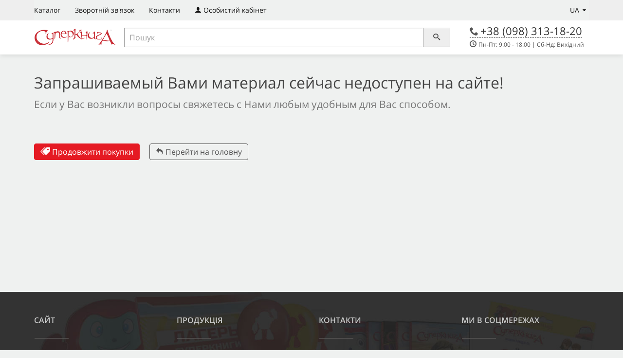

--- FILE ---
content_type: text/html; charset=UTF-8
request_url: https://resources.superkniga.tv/raskraska-dobryy-samaryanin-v-pdf-formate-teksty-na-ukrainskom-yazyke/p1209
body_size: 5372
content:
<!DOCTYPE html><html lang="ru"><head> <meta charset="utf-8"> <meta http-equiv="X-UA-Compatible" content="IE=edge"> <meta name="viewport" content="width=device-width, initial-scale=1, user-scalable=yes"> <title>Запрашиваемый Вами материал сейчас недоступен на сайте! <br> <small>Если у Вас возникли вопросы свяжетесь с Нами любым удобным для Вас способом.</small></title> <meta name="description" content='resources.superkniga.tv'> <meta name="keywords" content='resources.superkniga.tv'> <meta name="csrf-token" content='9c09d1c47327032ede523d8ac4a85a671a38894e700a88fd21aa6aea83fe7abd:1768768101'> <link type="image/png" rel="shortcut icon" href="/assets/app/img/favicon.ico"> <!-- <link href="https://fonts.googleapis.com/css?family=Open+Sans:300,400,600,700&amp;subset=cyrillic" rel="stylesheet"> --> <link type="text/css" rel="stylesheet" href="/assets/google/css/fonts.css"> <link type="text/css" rel="stylesheet" href="/assets/bootstrap/css/bootstrap.min.css"> <link type="text/css" rel="stylesheet" href="/assets/icomoon/css/icomoon.css"> <link type="text/css" rel="stylesheet" href="/assets/awesome/css/font-awesome.min.css"> <link type="text/css" rel="stylesheet" href="/assets/semantic/components/input.min.css"> <link type="text/css" rel="stylesheet" href="/assets/semantic/components/dropdown.min.css"> <link type="text/css" rel="stylesheet" href="/assets/semantic/components/transition.min.css"> <link type="text/css" rel="stylesheet" href="/assets/semantic/components/label.min.css"> <link type="text/css" rel="stylesheet" href="/assets/semantic/components/icon.min.css"> <link type="text/css" rel="stylesheet" href="/assets/slick/slick.css"/> <link type="text/css" rel="stylesheet" href="/assets/slick/slick-theme.css"/> <link type="text/css" rel="stylesheet" href="/assets/nivo/nivo-lightbox.min.css"> <link type="text/css" rel="stylesheet" href="/assets/nivo/themes/default.css"> <link type="text/css" rel="stylesheet" href="/assets/animate/animate.css"> <link type="text/css" rel="stylesheet" href="/assets/templates/shop/css/style.css"> <style> .mb5 {margin-bottom: 5px;}
 .mb10 {margin-bottom: 10px;}
 .mb15 {margin-bottom: 15px;}
 .mb20 {margin-bottom: 20px;}
 .mt5 {margin-top: 5px;}
 .mt10 {margin-top: 10px;}
 .mt15 {margin-top: 15px;}
 .mt20 {margin-top: 20px;}
 /*.btn {
 display: inline-block;
 padding: 5px 10px;
 margin: 10px 0;
 text-align: right;
 color: #fff;
 border: 1px solid #0066cc;
 border-radius: 3px;
 background: #0066cc;
 transition: .5s;
 }*/
 </style> <!-- <link type="text/css" rel="stylesheet" href="/assets/min/f=assets/google/css/fonts.css,assets/bootstrap/css/bootstrap.min.css,assets/icomoon/css/icomoon.css,assets/awesome/css/font-awesome.min.css,assets/semantic/components/input.min.css,assets/semantic/components/dropdown.min.css,assets/semantic/components/transition.min.css,assets/semantic/components/label.min.css,assets/semantic/components/icon.min.css,assets/slick/slick.css,assets/slick/slick-theme.css,assets/nivo/nivo-lightbox.min.css,assets/nivo/themes/default.css,assets/animate/animate.css,assets/templates/shop/css/style.css" /> --> <!-- Google tag (gtag.js) --><script async src="https://www.googletagmanager.com/gtag/js?id=G-8S93H7K3CX"></script><!-- ga --><script> window.dataLayer = window.dataLayer || [];
 function gtag(){dataLayer.push(arguments);}
 gtag('js', new Date());
 gtag('config', 'G-8S93H7K3CX');
</script><!-- /ga --> <!-- Facebook Pixel Code --><script>!function(f,b,e,v,n,t,s)
{if(f.fbq)return;n=f.fbq=function(){n.callMethod?
n.callMethod.apply(n,arguments):n.queue.push(arguments)};
if(!f._fbq)f._fbq=n;n.push=n;n.loaded=!0;n.version='2.0';
n.queue=[];t=b.createElement(e);t.async=!0;
t.src=v;s=b.getElementsByTagName(e)[0];
s.parentNode.insertBefore(t,s)}(window,document,'script',
'https://connect.facebook.net/en_US/fbevents.js');
 fbq('init', '3865517020180731');
fbq('track', 'PageView');
</script><noscript> <img height="1" width="1"
src="https://www.facebook.com/tr?id=3865517020180731&ev=PageView
&noscript=1"/></noscript><!-- End Facebook Pixel Code --></head><body> <div id="preloader"><div id="loader"><div class="spinner"></div>loading...</div></div> <div id="wrapper"> <div id="header"> <div class="header_top_wrapper"> <div class="container"> <div class="row"> <div class="header_top"> <div class="left_menu_wrapper"> <div id="menu_switcher" class="menu_switcher"> <a href="#"><span class="icon icon-menu"></span></a> </div> <ul id="header_top_menu" class="header_top_menu"> <li><a href="/catalog">Каталог</a></li> <!-- <li><a href="/delivery">Доставка та оплата</a></li> --> <li><a href="/feedback">Зворотній зв'язок</a></li> <li><a href="/contacts">Контакти</a></li> <li> <a class="account" href="/account"> <span class="icon icon-user"></span> <span class="account_text">Особистий кабінет</span> </a> </li> </ul> </div> <div class="contacts_wrapper_top"> <div class="contacts_top"> <span class="phone_wrapper"> <span class="icon icon-phone"></span> <span class="phone"> <a href="tel:+380983131820"> +38 (098) 313-18-20</a> </span> </span><br> <span class="time_wrapper"> <span class="icon icon-clock"></span> <span class="time">Пн-Пт: 9.00 - 18.00 | Сб-Нд: Вихідний</span> </span> </div> </div> <div class="right_menu_wrapper"> <div id="language_wrapper" class="language_wrapper ui inline dropdown"> <input class="language" type="hidden" name="language"> <div class="text">UA</div> <i class="dropdown icon"></i> <div class="menu"> <div class="item" data-value="ru"> RU</div> <div class="item" data-value="ua"> UA</div> </div> </div> </div> </div> </div> </div> </div> <div class="header_mid_wrapper"> <div class="container"> <div class="row"> <div class="header_mid"> <div id="logo"> <a href="/"></a> </div> <div id="search_wrapper"> <div class="input-group"> <input id="search" type="text" name="search" class="form-control" autocomplete="off"
 placeholder="Пошук"> <span id="search_icon" class="input-group-addon"><span class="icon icon-search"></span></span> <ul class="dropdown"></ul> </div> </div> <div class="contacts_wrapper_mid"> <div class="contacts"> <span class="phone_wrapper"> <span class="icon icon-phone"></span> <span class="phone"> <a href="tel:+380983131820"> +38 (098) 313-18-20</a> </span> </span><br> <span class="time_wrapper"> <span class="icon icon-clock"></span> <span class="time">Пн-Пт: 9.00 - 18.00 | Сб-Нд: Вихідний</span> </span> </div> </div> <!-- <div class="header_cart_wrapper"> <a href="/cart" title="Корзина"> <span class="cart"> <span class="icon icon-cart"></span> <span class="counter"> <span id="cart_badge" class="badge
 "> 0 </span> </span> </span> </a> </div> --> </div> </div> </div> </div></div> <!-- Modal MODAL_FAST_BUY --><div id="modal_fast_buy" class="modal fade" tabindex="-1" role="dialog" aria-labelledby="modal_label" aria-hidden="true"> <div class="modal-dialog modal-lg"> <div class="modal-content"> <div class="modal-header" style="border-bottom: none;"> <button type="button" class="close" data-dismiss="modal" aria-hidden="true">&times;</button> <h2 class="modal-title" id="modal_label">Швидка покупка</h2> </div> <div class="modal-body" style="margin-bottom: 10px;"> <div id="modal_fast_buy_wrapper"> <div class="modal_cart_table"> </div> <form id="modal_fast_buy_form" name="modal_fast_buy_form" method="post" action="/cart" target="_self"><input type="hidden" name="token" value="9c09d1c47327032ede523d8ac4a85a671a38894e700a88fd21aa6aea83fe7abd:1768768101" /> <div class="right" style="min-width: 260px;"> <div> <input id="modal_name" type="text" name="name" class="form-control"
 value=""
 placeholder="Ім'я *"
 style="margin-top: 10px;" autocomplete="off"> <span class='error'></span> </div> <div> <input id="modal_phone" type="text" name="phone" class="form-control phone"
 value=""
 placeholder="Номер телефону *"
 style="margin-top: 10px;" autocomplete="off"> <span class='error'></span> </div> <div style="margin: 10px 0 15px; min-width: 260px; height: 34px;"> <a id="doModalFastBuy" class="btn btn-green submit" style="min-width: 260px;"> <span class="icon icon-checkmark"></span> Підтвердити замовлення</a> <div id="loading_wrapper" style="padding-top: 6px;"> <div class="loading">Чекайте...</div> </div> </div> </div><div class="clearfix"></div> <div style="text-align: right; font-size: 14px; line-height: 18px; color: #777; margin: 0;"> Підтверджуючи замовлення, я приймаю <br> <a id="modal_agreement_open">умови угоди</a> </div><div class="clearfix"></div> </form> </div> <div id="modal_agreement" style="display: none; background: #f2f2f2; text-align: left; padding: 10px 30px 20px; margin-top: -10px;"> <h2>Умови угоди на обробку персональних даних.</h2> <div id="___agreement"> <p> Асоціація "Еммануїл" здійснює обробку персональних даних Користувача сайту "resources.superkniga.tv" виключно з метою здійснення можливості здійснення покупки товару в нашому нітернет-магазині. </p> <p> Перелік персональних даних, переданих Асоціації "Еммануїл" на обробку: </p> <ul> <li> - ім'я; </li> <li> - прізвище; </li> <li> - адреса електронної пошти; </li> <li> - номер мобільного телефону; </li> <li> - адреса доставки; </li> <li> - інші. </li> </ul> <p> Користувач дає згоду на обробку Асоціацією "Еммануїл" своїх персональних даних, тобто вчинення, в тому числі, наступних дій: обробку (включаючи збір, систематизацію, накопичення, зберігання, уточнення (оновлення, зміну), використання, знеособлення, блокування , знищення персональних даних), при цьому загальний опис вищевказаних способів обробки даних наведено в законі Російської Федерації від 27.07.2006 № 152-ФЗ і в законі України "Про захист персональних даних" від 01.06.2010 № 2297-VI, а також на передачу такої інформації третім особам, у випадках, встановлених нормативними документами органів управління освітою та законодавством. </p> <p> Справжнє згоду діє безстроково. </p> <p> Справжнє згоду може бути відкликано Користувачем в будь-який момент за згодою сторін. </p> <p> Користувач за письмовим запитом має право на отримання інформації, що стосується обробки його персональних даних. </p> </div> <div class="right"> <a id="modal_agreement_close" class="btn btn-light-gray"> <span class="icon icon-undo"></span> Закрити</a> </div><div class="clearfix"></div> </div> </div> </div> </div></div><!-- /Modal MODAL_FAST_BUY --><!-- Modal MODAL_CART --><div id="modal_cart" class="modal fade" tabindex="-1" role="dialog" aria-labelledby="modal_label" aria-hidden="true"> <div class="modal-dialog modal-lg"> <div class="modal-content"> <div class="modal-header" style="border-bottom: none;"> <button type="button" class="close" data-dismiss="modal" aria-hidden="true">&times;</button> <h2 class="modal-title" id="modal_label">Ви додали товар у кошик</h2> </div> <div class="modal-body"> <div class="modal_cart_table"> </div> </div> <div class="modal-footer" style="border-top: none;"> <div class="form-group left"> <button class="btn btn-light-gray submit" type="submit" data-dismiss="modal"> <span class="icon icon-price-tags"></span> Продовжити покупки</button> </div> <div class="form-group left_ right"> <a class="btn btn-red" href="/cart"> <span class="icon icon-cart"></span> Оформити замовлення</a> </div> </div> </div> </div></div><!-- /Modal MODAL_CART --><!-- modal_offer_wrapper --><div id="modal_offer_wrapper"> </div><!-- /modal_offer_wrapper --> <div id="content"> <div class="container"> <div class="row"> <div class="col-sm-12"> <h1>Запрашиваемый Вами материал сейчас недоступен на сайте! <br> <small>Если у Вас возникли вопросы свяжетесь с Нами любым удобным для Вас способом.</small></h1> </div> <div class="col-sm-12"> <div class="form-group" style="margin-top: 50px;"> <div class="form-group left" style="margin-right: 20px;"> <a class="btn btn-red" href="/catalog"> <span class="icon icon-price-tags"></span> Продовжити покупки</a> </div> <div class="form-group left"> <a class="btn btn-light-gray" href="/"> <span class="icon icon-undo2"></span> Перейти на головну</a> </div> </div> </div> </div><!--/row--> </div><!--/container--></div><!--/content--> <div id="footer"> <div id="footer_top"> <div class="container"> <div class="row"> <div class="col-md-3 col-sm-6"> <div class="footer_col"> <h3>Сайт</h3> <ul class="footer_list"> <li><a href="/catalog" target="_blank">Каталог</a></li> <!-- <li><a href="/delivery" target="_blank">Доставка та оплата</a></li> --> <li><a href="/feedback" target="_blank">Зворотній зв'язок</a></li> <li><a href="/contacts" target="_blank">Контакти</a></li> <li> <a class="account" href="/account"> <span class="icon icon-user"></span> <span class="account_text">Особистий кабінет</span> </a> </li> </ul> </div> </div> <div class="col-md-3 col-sm-6"> <div class="footer_col"> <h3>Продукція</h3> <ul class="footer_list"> <!-- <li><a href="/category/discs" target="_blank">Академія Суперкниги</a></li> --> <!-- <li><a href="/category/books" target="_blank">Методичні матеріали</a></li> --> <!-- <li><a href="/category/souvenirs" target="_blank">Сувеніри</a></li> --> <li><a href="/category/discs" target="_blank">Академія Суперкниги</a></li> <li><a href="/category/books" target="_blank">Різдвяні програми, ігри, сценарії</a></li> <li><a href="/category/souvenirs" target="_blank">Сувеніри</a></li> </ul> </div> </div> <div class="clearfix visible-sm"></div> <div class="col-md-3 col-sm-6"> <div class="footer_col footer_contacts"> <h3>Контакти </h3> <div class="contacts_text"> <div><span class="icon icon-location"></span> 04116 м.Київ, пров. Тбіліський, <br> <span style="padding-left: 25px;"> будинок 4/10, приміщення 506</span></div> <div><span class="icon icon-phone"></span> <a href="tel:+380983131820"> +38 (098) 313-18-20</a></div> <div><span class="icon icon-envelop"></span> <a href="mailto:support@superkniga.tv">support@superkniga.tv</a> </div> <div><span class="icon icon-clock"></span> Пн-Пт:
 9.00 - 18.00</div> <!-- <div style="margin-top: 20px;"> <a href="/offer"> Договір оферти</a> </div> --> </div> </div> </div> <div class="col-md-3 col-sm-6"> <div class="footer_col"> <h3>Ми в соцмережах</h3> <ul class="footer_socials"> <!-- <li><a href="http://vk.com/superkniga_group" target="_blank"> <i class="fa fa-vk"></i></a></li> --> <li><a href="https://www.facebook.com/superkniga.tv" target="_blank"> <i class="fa fa-facebook"></i></a></li> <!-- <li><a href="https://twitter.com/robik_super" target="_blank"> <i class="fa fa-twitter"></i></a></li> --> <!-- <li><a href="https://www.youtube.com/user/supersuperkniga" target="_blank"> <i class="fa fa-youtube-play"></i></a></li> --> <li><a href="https://www.youtube.com/channel/UCT0BXD-ZBQbVfo0Sqb2VHTA" target="_blank"> <i class="fa fa-youtube-play"></i></a></li> <!-- <li><a href="https://www.instagram.com/super.robik" target="_blank"> <i class="fa fa-instagram"></i></a></li> --> <li><a href="https://www.instagram.com/superbookukraine" target="_blank"> <i class="fa fa-instagram"></i></a></li> <li><a href="https://t.me/SuperbookUA" target="_blank"> <span class="fa icon icon-telegram"></span></a></li> </ul> <div style="padding-top: 20px;"> <!-- <div>Ми приймаємо до оплати карти:</div> <div style="padding-top: 10px;"> <img style="background: #ccc;" src="/files/img/payments/mastercard.png" alt="" width="60"> <img style="background: #ccc;" src="/files/img/payments/visa.png" alt="" width="60"> </div> --> 
 </div> </div> </div> </div> </div> </div> <div id="footer_bottom"> <div class="container"> <div class="row"> <div class="col-sm-12"> <div class="copyright"> &copy; 2026 <a href="https://emmanuil.cbn.org" target="_blank">CBN Emmanuil</a> </div> </div> </div> </div> </div></div><!--/footer--> <!--Start of Tawk.to Script--><script type="text/javascript">var Tawk_API=Tawk_API||{}, Tawk_LoadStart=new Date();
(function(){
var s1=document.createElement("script"),s0=document.getElementsByTagName("script")[0];
s1.async=true;
s1.src='https://embed.tawk.to/63a6c90ec2f1ac1e2029ed42/1gl1o2okf';
s1.charset='UTF-8';
s1.setAttribute('crossorigin','*');
s0.parentNode.insertBefore(s1,s0);
})();
</script><!--End of Tawk.to Script--> </div><!-- /wrapper --> 
<!-- scripts --><!--[if lt IE 9]><script src="https://oss.maxcdn.com/html5shiv/3.7.3/html5shiv.min.js"></script><script src="https://oss.maxcdn.com/respond/1.4.2/respond.min.js"></script><![endif]--><script src="https://ajax.googleapis.com/ajax/libs/jquery/1.12.4/jquery.min.js"></script><script src="/assets/bootstrap/js/bootstrap.min.js"></script><script src="/assets/semantic/components/dropdown.min.js"></script><script src="/assets/semantic/components/transition.min.js"></script><script src="/assets/slick/slick.min.js"></script><script src="/assets/nivo/nivo-lightbox.min.js"></script><script src="/assets/maskedinput/jquery.maskedinput.min.js"></script><script src="/assets/zoom/jquery.zoom.min.js"></script><script src="/assets/app/js/functions.js"></script><script src="/assets/app/js/script.js"></script><script src="/assets/templates/shop/js/script.js"></script><!-- <script type="text/javascript" src="/assets/min/f=assets/bootstrap/js/bootstrap.min.js,assets/semantic/components/dropdown.min.js,assets/semantic/components/transition.min.js,assets/slick/slick.min.js,assets/nivo/nivo-lightbox.min.js,assets/maskedinput/jquery.maskedinput.min.js,assets/zoom/jquery.zoom.min.js,assets/app/js/functions.js,assets/app/js/script.js,assets/templates/shop/js/script.js"></script> --></body></html>

--- FILE ---
content_type: text/css
request_url: https://resources.superkniga.tv/assets/slick/slick-theme.css
body_size: 877
content:
@charset "UTF-8";

/* Slider */
.slick-slider {
  position: relative;
}

.slick-loading .slick-list {
  background: #fff center center no-repeat;
}

/* Icons */
@font-face {
  font-family: 'slick';
  font-weight: normal;
  font-style: normal;
  src: url("fonts/slick.eot");
  src: url("fonts/slick.eot?#iefix") format("embedded-opentype"), url("fonts/slick.woff") format("woff"), url("fonts/slick.ttf") format("truetype"), url("fonts/slick.svg#slick") format("svg");
}

/* Arrows */
.slick-prev,
.slick-next {
  font-size: 0;
  line-height: 0;
  position: absolute;
  top: 50%;
  display: block;
  width: 30px;
  height: 30px;
  padding: 0;
  transform: translate(0, -50%);
  cursor: pointer;
  color: transparent;
  border: none;
  outline: none;
  background: transparent;
}

.slick-prev:hover,
.slick-prev:focus,
.slick-next:hover,
.slick-next:focus {
  color: transparent;
  outline: none;
  background: transparent;
}

.slick-prev:hover:before,
.slick-prev:focus:before,
.slick-next:hover:before,
.slick-next:focus:before {
  opacity: 1;
}

.slick-prev.slick-disabled:before,
.slick-next.slick-disabled:before {
  opacity: .25;
}

.slick-prev:before,
.slick-next:before {
  font-family: 'slick';
  font-size: 30px;
  line-height: 30px;
  opacity: .75;
  color: white;
  color: #777;
    /*background: #ff0000;*/
  -webkit-font-smoothing: antialiased;
  -moz-osx-font-smoothing: grayscale;
}

.slick-prev {
  /*left: -25px;*/
  left: 15px;
  z-index: 10;
}

[dir='rtl'] .slick-prev {
  left: auto;
  /*right: -25px;*/
  right: 25px;
}

.slick-prev:before {
  content: '←';
}

[dir='rtl'] .slick-prev:before {
  content: '→';
}

.slick-next {
  /*right: -25px;*/
  right: 15px;
}

[dir='rtl'] .slick-next {
  right: auto;
  /*left: -25px;*/
  left: 25px;
}

.slick-next:before {
  content: '→';
}

[dir='rtl'] .slick-next:before {
  content: '←';
}

/* Dots */
.slick-dots {
  position: absolute;
  /*bottom: -25px;*/
  /*bottom: -15px;*/
  bottom: 15px;
  z-index: 10;
  /*display: block;*/
  /*display: none !important;*/
  width: 100%;
  padding: 0;
  margin: 0;
  list-style: none;
  text-align: center;
  /*text-align: right;*/
  /*padding-right: 50px;*/
}

.slick-dots li {
  position: relative;
  display: inline-block;
  width: 30px;
  height: 5px;
  margin: 0 5px;
  padding: 0;
  /*width: 12px;*/
  /*height: 12px;*/
  padding: 0;
  cursor: pointer;
}

.slick-dots li button {
  font-size: 0;
  line-height: 0;
  display: block;
  /*width: 20px;
    height: 20px;
    padding: 5px;*/
  cursor: pointer;
  color: transparent;
  border: 0;
  outline: none;
  background: transparent;
}

.slick-dots li button:hover,
.slick-dots li button:focus {
  outline: none;
}

.slick-dots li button:hover:before,
.slick-dots li button:focus:before {
  opacity: 1;
}

.slick-dots li button:before {
  font-family: 'slick';
  font-size: 20px;
  line-height: 20px;
  position: absolute;
  top: 0;
  left: 0;
  width: 100%;
  height: 100%;
  /*border: 1px solid #777;*/
  /*border-radius: 50%;*/
  background: #777;
  transition: 0.3s;
  /*content: '•';*/
  content: '';
  text-align: center;
  opacity: .25;
  color: black;
  -webkit-font-smoothing: antialiased;
  -moz-osx-font-smoothing: grayscale;
}

.slick-dots li.slick-active button:before {
  opacity: .75;
  /*opacity: 1;*/
  color: black;
  background: #777;
  /*background: #555;*/
}

--- FILE ---
content_type: text/css
request_url: https://resources.superkniga.tv/assets/templates/shop/css/style.css
body_size: 12329
content:
/* === RESET === */
html, body, div, span, applet, object, iframe, h1, h2, h3, h4, h5, h6, p, blockquote, pre, a, abbr, acronym, address, big, cite, code, del, dfn, em, img, ins, kbd, q, s, samp, small, strike, strong, sub, sup, tt, var, b, u, i, center, dl, dt, dd, ol, ul, li, fieldset, form, label, legend, table, caption, tbody, tfoot, thead, tr, th, td, article, aside, canvas, details, embed,  figure, figcaption, footer, header, hgroup, menu, nav, output, ruby, section, summary, time, mark, audio, video {
    margin: 0;
    padding: 0;
    border: 0;
    /*font-size: 100%;*/
    /*font: inherit;*/
    vertical-align: baseline;
}
html {
    height: 100%;
}
* {
    margin: 0;
    padding: 0;
    outline: none;
    -webkit-box-sizing: border-box;
    -moz-box-sizing: border-box;
    box-sizing: border-box;
}
select {
    display: none;
}


/* === BASIC STYLES === */
body {
    height: 100%;
    font: 16px/24px 'Open Sans', Helvetica, sans-serif;
    font-weight: 400;
    background: #eff1f0;
}
h1 {
    color: #444;
    font-weight: 400;
    font-size: 32px;
    line-height: 40px;
    margin: 20px 0 15px;
    text-align: left;
    /*text-transform: uppercase;*/
}
h2 {
    font-weight: 600;
    font-size: 22px;
    line-height: 30px;
    margin: 15px 0;
    text-align: left;
}
h3 {
    font-weight: 600;
    font-size: 18px;
    line-height: 26px;
    margin: 15px 0;
    text-align: left;
}
h4 {
    color: #222;
    font-weight: 400;
    font-size: 16px;
    line-height: 24px;
    margin: 15px 0 3px;
    text-align: left;
    /*text-transform: uppercase;*/
}
h4:hover,
h4:focus {
    color: #e51a23;
}
h5 {
    font-weight: 600;
    font-size: 12px;
    line-height: 20px;
    margin: 15px 0;
    text-align: left;
}
h6 {
    font-weight: 600;
    font-size: 10px;
    line-height: 18px;
    margin: 15px 0;
    text-align: left;
}
p {
    font-weight: 400;
    font-size: 16px;
    line-height: 24px;
    margin-bottom: 7px;
    color: #777;
}
p.bottom_20 {
    margin-bottom: 20px;
}
li {
    font-weight: 400;
    font-size: 16px;
    line-height: 24px;
    padding: 0 0 3px 0;
    margin: 0;
    color: #777;
    /*list-style: disc inside;*/
}
ol, ul {list-style: none;}
a {transition: .5s;}
a,
a:focus {
    /*color: #0066cc;*/
    color: #333;
    cursor: pointer;
    text-decoration: none;
}
a:hover {
    color: #e51a23;
    text-decoration: none;
    /*transition: .2s;*/
}
.left {float:left;}
.right {float:right;}
.block {
    /*background: #eeeeff;*/
    border: 1px solid #999;
}

/* === добавляет звездочку (*) к 'label' ===*/
div label.required:after {
    /*content: " *";*/
    /*color: red;*/
}
pre {
    background: transparent;
}



/* === TABLE (.admin_table) ===*/
table.table {
    font-size: 14px;
    overflow-x: auto;
    /*border-bottom: 1px solid #111;*/
}
.table-responsive {
    border:0;
}
table th,
table td,
.table>thead>tr>th,
.table>tbody>tr>td {
    vertical-align: middle;
    padding: 3px 12px;
    /* разрывает длинное слово*/
    /*max-width: 300px;*/
    max-width: 100% !important;
    /*overflow-x: hidden;*/
    /* переносит "длинный текст" на несколько строк */
    white-space: normal !important;
    /* переносит "длинное слово" на несколько строк */
    /*word-wrap: break-word !important;*/
    /* добавляет многоточие */
    text-overflow: ellipsis;
}
table th,
.table>thead>tr>th {
    /*height: 45px !important;*/
    font-weight: 600;
        /*color: #fff;*/
        /*background: #444;*/
    /*background: #f2f2f2;*/
    text-align: center;
    /*border-left: 1px solid #ccc;*/
    /*border-right: 1px solid #ccc;*/
}



/* === TABLE (img) ===*/
table td img {
    vertical-align: middle;
    opacity: 1;
}
table td img:hover {
    opacity: 0.7;
}


/* === TBODY (input) ===*/
tbody input[type=text] {
    display: inline;
    width: 40px;
    text-align: center;
    font-size: 13px;
    color: #444;
    padding: 0 2px;
    margin: 0;
    background: #fff;
    border: 1px solid #999;
    border-radius: 3px;
    -moz-border-radius: 3px;
    -webkit-border-radius: 3px;
}


/* Extra Small Devices, Phones */
@media only screen and (max-width : 768px) {
    #cart_table th {
        display: none;
    }
    #cart_table td {
        display: block;
        width: 100%;
    }
    #cart_table  td {
        line-height: 1.4;
        display: block;
        width: 100% !important;
        margin-bottom: -1px;
        text-align: center;
        padding: 10px;
        border: 0 solid #aa0000;
    }
    #cart_table tr {
        border: 1px solid #ccc;
    }
}
/* Extra Small Devices, Phones */
@media only screen and (max-width : 480px) {

}






/* === LAYOUT === */


/* === OVERLAY === */
.overlay {
    position: fixed;
    top: 0;
    left: 0;
    right: 0;
    bottom: 0;
    z-index: -1;
    background: rgba(0,0,0,.5);
    filter: alpha(opacity=0);
    opacity: 0;
    transition: opacity .5s;
}
.overlay.active {
    filter: alpha(opacity=50);
    opacity: 1;
    z-index: 9;
}


/* === WRAPPER === */
#wrapper {
    width: 100%;
    /*margin: 0 auto;*/
    background: transparent;
    visibility: hidden;

    min-height: 100vh;
    display: flex;
    flex-direction: column;
}
/* === PRELOADER === */
#preloader {
    /*display: none;*/
    position: fixed;
    top: 0;
    left: 0;
    width: 100%;
    height: 100%;
    z-index: 99998;
}
#preloader #loader {
    position: absolute;
    left: 50%;
    top: 45%;
    transform: translate(-50%, -50%);
    width: 40%;
    height: 28px;
    font: 16px/24px 'Open Sans', Helvetica, sans-serif;
    font-weight: 300;
    text-align: center;
    overflow-x: hidden;
    color: #777;
    border-bottom: 1px solid #777;
}
#preloader #loader .spinner {
    position: absolute;
    bottom: 0;
    width: 30%;
    height: 1px;
    background: #777;
    animation: spin 3s infinite linear;
    -webkit-animation: spin 3s infinite linear;
    z-index: 99999;
}
@keyframes spin {
    from { left: 0; }
    to { left: 100%; }
}




/* === TOOLBAR === */
#toolbar {
    position: fixed;
    overflow: hidden;
    top: 0;
    left: 0;
    width: 100%;
    height: 32px;
    padding: 0;
    background: #333;
    z-index: 9999;
    /*opacity: 0.4;*/
}
/* === TOOLBAR: top_menu, user_menu === */
#top_menu,
#user_menu {
    background: transparent;
}
#top_menu li,
#user_menu li {
    float: left;
}
#top_menu li a,
#user_menu li a {
    display: block;
    padding: 4px 10px;
    font-size: 14px;
    color: #fff;
}
#top_menu li a:hover,
#user_menu li a:hover {
    background: #e51a23;
}
#user_menu li a.active,
#user_menu li a.active:hover {
    background: #0066cc;
}
.sidebar_switcher {
    display: none;
}
.collapse_sidebar {
    display: block;
}
#top_menu .fronend,
#top_menu .backend {
    display: inline-block;
    /*min-width: 134px;*/
}
#top_menu li a .icon,
#user_menu li a .icon {
    position: relative;
    /*color: #ddd;*/
}
/* === region === */
#user_menu li.region {
    margin-right: 10px
}
#user_menu li.region .text {
    position: relative;
    top: -11px;
    padding: 0;
    margin: 0;
    font-size: 14px;
    color: #fff;
    vertical-align: baseline;
}





/* === HEADER === */
#header {
    /*border-bottom: 1px solid #ccc;*/
    /*margin-bottom: 30px;*/

    position: fixed;
    /*overflow: hidden;*/
    top: 0;
    left: 0;
    width: 100%;
    /*height: 46px;*/
    background: #eee;
        /*background: #ccffcc;*/
    /*border-bottom: 1px solid #ccc;*/
    /*opacity: .9;*/
    /*box-shadow: 0 1px 1px rgba(0,0,0,.05),0 2px 5px rgba(0,0,0,.03);*/
    /*box-shadow: 0 1px 1px rgba(0,0,0,.05);*/
    box-shadow: 0 2px 10px rgba(0,0,0,0.1);
    z-index: 11;
}





/* === HEADER === */
.header_top_wrapper {
    /*background: #eff1f0;*/
}
.header_top {
    /*display: none;*/
    position: relative;
    height: 42px;
    margin: 0 15px;
    padding: 0;
    background: transparent;
    /*border-bottom: 1px solid #eee;*/
    /*z-index: 3;*/
    z-index: 9999;
    background: #eff1f0;
        /*background: #ccffcc;*/

    display: flex;
    justify-content: space-between;
    align-items: center;
}

/* MENU_SWITCHER */
.header_top .menu_switcher {
    display: none;
    position: relative;
    z-index: 333;
    cursor: pointer;
}
.menu_switcher a {
    display: inline-block;
    height: 42px;
    font-size: 26px;
    margin: 0;
    padding: 7px 13px 10px;
    color: #777;
        /*background: #ccccff;*/
}
.menu_switcher a.bubbles {
    padding: 7px 11px 10px;
}
.menu_switcher a:hover {
    color: #fff;
    background: #dd0000;
}



/* MENU */
.header_top .left_menu_wrapper {
    padding: 0;
    margin: 0;
        /*background: #ccffcc;*/
}
.header_top .header_top_menu {
    margin: 0;
    padding: 0;
    list-style: none;
    /*text-align: right;*/
        /*background: #ffffcc;*/
}
.header_top .header_top_menu.active {
    display: block !important;
}
.header_top .header_top_menu li {
    float: left;
    padding: 0;
    margin: 0;
    /*text-align: center;*/
        /*background: #ccffff;*/
}
.header_top .header_top_menu li a {
    display: inline-block;
    color: #333;
    color: #141414;
    font-size: 14px;
    line-height: 14px;
    padding: 14px 15px 14px;
    text-decoration: none;
    /*text-transform: uppercase;*/
        /*background: #ffcccc;*/
}
.header_top .header_top_menu li:first-child a {
    padding-left: 0;
}

.header_top .header_top_menu li a:hover,
.header_top .header_top_menu li a:active {
    color: #e51a23;
}

.account {
    position: relative;
    top: -1px;
}

/* === CONTACTS_WRAPPER_TOP === */
.header_top .contacts_wrapper_top {
    display: none;
    padding-top: 10px;
        /*background: #ffcccc;*/
}


/* === RIGHT_MENU === */
.header_top .right_menu_wrapper {
    padding: 0;
    margin: 0;
        /*background: #ffcccc;*/
}

.right_menu_wrapper .language_wrapper {
    margin: 0;
    padding: 0;
        /*background: #ffcccc;*/
}

/* === UI.INLINE.DROPDOWN (language) === */
.header_top .ui.inline.dropdown {
    /*position: relative;*/
    /*top: 3px;*/
    min-width: 50px;
    min-height: 30px;
    font-size: 14px;
    color: #111;
    text-align: right;
    padding: 3px 0 0;
        /*background: #ccffcc;*/
}
.header_top .ui.inline.dropdown>.text {
    font-weight: normal;
}
.header_top .ui.inline.dropdown>.text img {
    position: relative;
    top: 5px;
}
.header_top .ui.inline.dropdown .menu>.item {
    font-size: 14px;
}








/* === HEADER === */
.header_mid_wrapper {
    position: relative;
    height: 70px;
    margin: 0;
    padding: 0;
    /*border-bottom: 1px solid #eee;*/
    background: transparent;
    background: #fff;
    z-index: 2;
}

.header_mid {
    position: relative;
    display: flex;
    justify-content: space-between;
    align-items: center;
}


/* LOGO */
#logo {
    position: relative;
    top: 4px;
    /*left: 6px;*/
    left: 14px;
    margin: 0 10px 0 0;
        /*background: #ccffcc;*/
}
#logo a {
    display: block;
    width: 170px;
    height: 60px;
    background: transparent url('/assets/app/img/logo.png') no-repeat;
    opacity: 1;
    cursor: pointer;
    /*background: #ccffff;*/
}
#logo a:hover {
    opacity: 0.7;
}


/* SEARCH */
#search_wrapper {
    position: relative;
    top: 5px;
    flex-grow: 1;
    margin: 0 20px;
}
#search_wrapper input {
    display: inline-block;
    width: 100%;
    /*width: 500px;*/
    height: 40px;
    overflow-x: hidden;
    white-space: nowrap !important;
    text-overflow: ellipsis;
    padding: 0 10px;
        /*background: #ffccff;*/
}
#search_wrapper #search_icon {
    padding: 0 20px;
    border: 1px solid #999;
    border-left: 0;
    height: 40px;
}
#search_wrapper #search_icon:hover {
    background: #f9f9f9;
}
/* search dropdown */
#search_wrapper .dropdown {
    /* Размер и позиционирование */
    position: absolute;
    top: 100%;
    left: 0;
    right: 0;
    max-height: 300px;
    overflow-y: auto;
    /* Стили */
    background: white;
    border-radius: inherit;
    border: 1px solid rgba(0,0,0,0.17);
    box-shadow: 0 0 25px rgba(0,0,0,0.3);
    font-weight: normal;
    list-style: none;
    display: none;
    z-index: 9999;
}
#search_wrapper .dropdown li {
    padding: 0;
    margin: 0;
}
#search_wrapper .dropdown li a {
    display: block;
    padding: 5px 0 10px;
    text-decoration: none;
    color: #555;
    border-bottom: 1px solid #e6e8ea;
        /*background: #ffffcc;*/
}
#search_wrapper .dropdown li a img {
    position: relative;
    top: 5px;
    display: inline-block;
    margin-left: 10px;
}
#search_wrapper .dropdown li a span {
    display: inline-block;
    overflow-x: hidden;
    white-space: nowrap !important;
}
#search_wrapper .dropdown li a span.title {
    text-overflow: ellipsis;
    min-width: 60%;
    max-width: 60%;
    margin-left: 10px;
        /*background: #ffffcc;*/
}
#search_wrapper .dropdown li a span.price {
    max-width: 20%;
    margin-left: 10px;
    text-align: right;
        /*background: #ffffcc;*/
}
#search_wrapper .dropdown li span.no_items {
    display: block;
    padding: 10px;
    color: #555;
    text-decoration: none;
    border-bottom: 1px solid #e6e8ea;
    box-shadow: inset 0 1px 0 rgba(255,255,255,1);
        /*background: #ffffcc;*/
}
/* При наведении курсора */
#search_wrapper .dropdown li.hover a,
#search_wrapper .dropdown li:hover a {
    cursor: pointer;
    background: #eee;
}



/* CONTACTS_WRAPPER */
.contacts_wrapper_mid {
    position: relative;
    top: 5px;
    margin: 0 20px;
    min-width: 240px;
        /*background: #ccffcc;*/
}

/* contacts */
.contacts {
}
.contacts .time,
.contacts .phone {
    font-size: 14px;
    color: #555;
    font-weight: 400;
}

.phone_wrapper {
    border-bottom: 1px dashed #505050;
}
.phone_wrapper span.phone {
    font-weight: 400 !important;
    font-size: 22px !important;
    color: #555 !important;
}
.phone_wrapper span.icon {
    font-size: 18px;
    color: #555;
}
.time_wrapper span.time {
    font-weight: 400 !important;
    font-size: 12px !important;
    color: #555 !important;
}
.time_wrapper span.icon {
    font-size: 14px;
    color: #555;
}





/* CART (header_mid) */
.header_cart_wrapper {
    position: relative;
    top: -6px;
    width: 60px;
    margin: 0 0 0 15px;
    transition: .5s;
        /*background: #ccccff;*/
}
.header_cart_wrapper:hover {
    opacity: 0.8;
}
.header_cart_wrapper .cart {
    display: inline-block;
    position: relative;
    transition: .5s;
        /*background: #ccffcc;*/
}
.header_cart_wrapper .cart .icon {
    display: inline-block;
    position: relative;
    top: 12px;
    left: 0;
    width: 46px;
    height: 46px;
    color: #f2f2f2;
    padding: 12px 10px 10px 11px;
    font-size: 22px;
    border-radius: 100%;
    box-shadow: 0 2px 12px rgba(0,0,0,0.20);
    background: #a5c747;
    background: #0077dd;
}
.header_cart_wrapper .cart .counter {
    position: absolute;
    top: 0;
    right: 0;
}
.header_cart_wrapper .cart .counter .badge_red {
    background: #e51a23;
    font: 14px/16px 'Open Sans', Helvetica, sans-serif;
    font-weight: 800 !important;
}
.header_cart_wrapper .cart .counter .badge_grey {
    background: #777;
    font: 14px/16px 'Open Sans', Helvetica, sans-serif;
    font-weight: 800 !important;
}






/* === CONTENT === */
#content {
    min-height: 600px;
    height: 100%;
    padding-top: 130px;
    padding-bottom: 40px;
    overflow: hidden;
        /*background: #ccccff;*/
}




/* === BACKNAV === */
#backnav {
    color: #ccc;
    padding: 0;
    margin-top: 10px;
        /*background: #ccffcc;*/
}
#backnav li {
    font-size: 16px;
    display:inline;
}
#backnav li a {
    color: #555;
    /*color: #ee5500;*/
}
#backnav li a:hover {
    color: #e51a23;
    /*text-decoration: underline;*/
}
#backnav li.active {
    color: #999;
}




/* === BOX_WIGHT === */
.box_wight {
    padding: 30px;
    /*box-shadow: 0 2px 20px rgba(0,0,0,0.2);*/
    /*box-shadow: 0 0 20px rgba(0,0,0,0.1);*/
    box-shadow: 0 0 10px rgba(0,0,0,0.05);
    background: #fefefe;
}
.box_wight h1,
.box_wight h2 {
    margin-top: 0;
}

.box_wight h2 {
    padding-bottom: 15px;
    margin-top: 0;
    margin-bottom: 20px;
    border-bottom: 1px solid #ccc;
}
.box_wight h3 {
    font-size: 16px;
    padding-bottom: 10px;
    margin: 30px 0 10px;
    border-bottom: 1px solid #ccc;
}
.box_wight h4 {
    font-size: 16px;
    padding-bottom: 10px;
    margin: 30px 0 10px;
}
.box_wight label {
    color: #999;
    font-weight: 400;
}
.box_wight .radio label {
    color: #999;
    /*font-weight: 300;*/
    font-size: 16px;
}
.box_wight .radio label:hover {
    color: #000;
}
.box_wight input,
.box_wight select,
.box_wight textarea {
    color: #000;
    border-radius: 3px !important;
        /*border: 1px solid #999 !important;*/
}
.box_wight {
    margin-bottom: 25px;
}

.box_wight .dop_info .value {
    font-weight: 600;
}

/* === box_wight TABLE ===*/
.box_wight table th,
.box_wight .table>thead>tr>th {
    border-bottom: 0 solid #aa0000 !important;
}







/* === FORM-CONTROLs === */
.form-control,
input,
textarea,
select {
    border: 1px solid #999999 !important;
    border-radius: 0 !important;
}

input {
    outline:none;
    outline-color: initial;
    outline-style: none;
    outline-width: initial;
    box-shadow: none;
}

input.amount_btn::-webkit-input-placeholder {color: #fff;}
input.amount_btn::-moz-placeholder          {color: #fff;}
input.amount_btn:-moz-placeholder           {color: #fff;}
input.amount_btn:-ms-input-placeholder      {color: #fff;}

/*input:focus::-webkit-input-placeholder {color: transparent}
input:focus::-moz-placeholder          {color: transparent}
input:focus:-moz-placeholder           {color: transparent}
input:focus:-ms-input-placeholder      {color: transparent}*/

input::-webkit-input-placeholder       {opacity: 1; transition: opacity 0.3s ease;}
input::-moz-placeholder                {opacity: 1; transition: opacity 0.3s ease;}
input:-moz-placeholder                 {opacity: 1; transition: opacity 0.3s ease;}
input:-ms-input-placeholder            {opacity: 1; transition: opacity 0.3s ease;}
input:focus::-webkit-input-placeholder {opacity: 0; transition: opacity 0.3s ease;}
input:focus::-moz-placeholder          {opacity: 0; transition: opacity 0.3s ease;}
input:focus:-moz-placeholder           {opacity: 0; transition: opacity 0.3s ease;}
input:focus:-ms-input-placeholder      {opacity: 0; transition: opacity 0.3s ease;}



/*agreement_checkbox*/
.form-group.agreement_checkbox {
    height: 34px !important;
}
.agreement_checkbox .checkbox {
    overflow-x: visible !important;
}



/* === FOOTER === */
#footer {
    position: relative;
    min-height: 300px;
    /*margin: 0 auto;*/
    margin-top: auto;
    padding: 0;
    color: #cdcdcd;
    overflow: hidden;
    background: transparent url('/assets/templates/shop/img/footer_back.jpg') center center no-repeat;
    background-size: cover;
        /*background: #444;*/
}

/* === FOOTER_TOP === */
#footer_top {
    padding-bottom: 50px;
        /*background: #ccffcc;*/
}
#footer_top h3 {
    position: relative;
    text-transform: uppercase;
    color: #cacbcb;
    font-size: 16px;
    margin: 45px 0 25px;
    padding: 0 0 25px 0;
}
#footer_top h3:before {
    content: "";
    height: 1px;
    width: 70px;
    position: absolute;
    bottom: 0;
    left: 1px;
    background: #5c5a59;
    /*background: #777;*/
}

#footer_top .footer_list li {
    margin: 0 0 15px 0;
    list-style: circle inside;
}
#footer_top a {
    color: #cacbcb;
    display: inline-block;
    font-size: 14px;
    line-height: 18px;
    text-decoration: none;
    padding: 0 0 0 1px;
    position: relative;
}
#footer_top a:hover {
    text-decoration: underline;
}

/* footer_social */
#footer_top .footer_socials {
    display: inline-block;
    padding-top: 7px;
}
#footer_top .footer_socials li {
    float: left;
    padding-right: 10px;
    text-align: center;
    /*background: #ffcccc;*/
}
#footer_top .footer_socials li.last {
    padding-right: 0;
}
#footer_top .footer_socials i.fa,
#footer_top .footer_socials span.icon {
    font-size: 18px;
    color: #444;
    background: #cdcdcd;
    width: 32px;
    height: 32px;
    text-align: center;
    padding: 7px;
    border-radius: 200px;
}
#footer_top .footer_socials i.fa:hover,
#footer_top .footer_socials span.icon:hover {
    background: #999;
}
#footer_top .footer_contacts div {
    margin-bottom: 3px;
}
#footer_top .footer_contacts .contacts_text {
    font-size: 14px;
}
#footer_top .footer_contacts .icon {
    font-size: 12px;
    color: #444;
    background: #cdcdcd;
    width: 16px;
    height: 16px;
    text-align: center;
    padding: 5px;
    border-radius: 200px;

    /*font-weight: 800;*/
    font-size: inherit;
    padding: 0;
    margin-right: 6px;
    color: #fff;
    background: transparent;
}



/* === FOOTER_BOTTOM === */
#footer_bottom {
    /*background: #eeeeff;*/
}
/*.copyright */
#footer_bottom .copyright {
    font-size: 14px;
    /*border-top: 1px solid #777;*/
    border-top: 1px solid #5c5a59;
    padding-top: 10px;
    margin-bottom: 40px;
}
#footer_bottom .copyright a {
    font-weight: 300;
    color: #cdcdcd;
}
#footer_bottom .copyright a:hover {
    text-decoration: underline;
}



/* Large Devices, Wide Screens */
@media only screen and (max-width : 1200px) {
    #header #mainmenu li {
        padding: 0;
        padding-left: 5px;
    }
    #header #mainmenu li a {
        /*color: #777;*/
        font-size: 12px;
        line-height: 16px;
        padding: 3px 10px;
            /*background: #ffcccc;*/
    }
}
/* Large Devices, Wide Screens */
@media only screen and (max-width : 1199px) {
}

/* MEDIA below 992px (Medium Devices, Desktops) */
@media only screen and (max-width : 992px) {
    #search_wrapper .dropdown {
        width: 430px;
    }
}
/* === MEDIA below 769 === */
@media (max-width: 769px) {
    #footer .footer_list li a {
        line-height: 30px;
        font-size: 18px;
    }
    #footer_top .footer_contacts .contacts_text,
    #footer_top .footer_contacts .contacts_text a {
        line-height: 30px;
        font-size: 18px;
    }
    #footer_bottom .copyright {
        font-size: 16px;
    }
}
/* === MEDIA higher 769 === */
@media (min-width: 769px) {
    #top_menu li a .icon,
    #user_menu li a .icon {
        font-size: 15px;
        bottom: -1px;
        padding-right:4px;
    }
    #top_menu li a .icon.icon-pencil {
        font-size: 16px;
        bottom: -1px;
    }
    #top_menu li a .icon.icon-eye,
    #user_menu li a .icon.icon-exit {
        font-size: 18px;
        bottom: -3px;
    }
    #top_menu li a .icon.icon-home,
    #top_menu li a .icon.icon-meter,
    #user_menu li a .icon.icon-user {
        font-size: 18px;
        bottom: -2px;
    }
}

/* === MEDIA below 768 === */
@media (max-width: 768px) {
    body {
        /*padding-top: 50px;*/
    }
    #toolbar {
        height: 46px;
    }
    .sidebar_switcher {
        display: block;
    }
    .collapse_sidebar {
        /*display: none;*/
    }
    #top_menu li a,
    #user_menu li a {
        padding: 8px 13px;
        font-size: 30px;
    }
    #top_menu span.text,
    #user_menu span.text {
        display: none;
    }
    /* === region === */
    #user_menu li.region {
        margin-top: 7px;
        margin-right: 10px
    }

    /* === header === */
    #header {
        /*height: 46px;*/
        margin: 0;
        padding: 0;
    }



    /* HEADER_TOP */
    .header_top {
        height: 46px;
        position: relative;
        margin: 0;
    }
    .header_top .menu_switcher {
        display: block;
    }
    #header .menu_switcher a {
        height: 46px;
        padding: 9px 13px 10px;
    }
    #header_wrapper {
        opacity: 1;
        background: #eee;
    }
    .header_top .left_menu_wrapper {
        padding: 0;
        margin: 0;
            /*background: #ffcccc;*/
    }
    .header_top .header_top_menu {
        display: none;
        position: absolute;
        top: 0;
        left: 0;
        right: 0;
        padding-top: 46px;
        box-shadow: 0 0 20px rgba(0,0,0,0.5); /* Параметры тени */
            /*z-index: 1;*/
    }
    .header_top .header_top_menu li {
        float: none;
        padding: 0;
        text-align: left;
        background: #eff1f0;
            /*background: #999;*/
    }
    .header_top .header_top_menu li a,
    .header_top .header_top_menu li:first-child a {
        display: block;
        /*color: #003663;*/
        text-transform: uppercase;
        font-weight: 600;
        font-size: 16px;
        padding: 20px 15px;
        border-bottom: 1px solid #ccc;
        /*line-height: 20px;*/
            /*background: #ffcccc;*/
    }
    .header_top .header_top_menu li a:hover,
    .header_top .header_top_menu li a:active {
        /*border: none;*/
        /*border-radius: none;*/
        color: #e51a23;
        border-bottom: 1px solid #ccc;
            /*background: #ffcccc;*/
    }

    /* === right_menu === */
    .header_top .right_menu_wrapper {
        margin-right: 10px;
            /*background: #ffcccc;*/
    }

    /* === ui.inline.dropdown (language) === */
    .header_top .ui.inline.dropdown {
        padding: 2px 0 0 10px;
        font-size: 18px;
            /*background: #ccffcc;*/
    }
    .header_top .ui.inline.dropdown>.text {
        font-weight: 600 !important;
    }
    .header_top .ui.inline.dropdown .menu>.item {
        padding: 16px !important;
        font-size: 18px;
        font-weight: 600 !important;
            background: #fff;
    }
    /* === contacts_wrapper_top === */
    .header_top .contacts_wrapper_top {
        display: block !important;
    }
    .header_top .contacts_wrapper_top .phone_wrapper span.phone {
        font-weight: 400 !important;
        font-size: 20px !important;
        color: #555 !important;
        padding: 0;
    }
    .header_top .contacts_wrapper_top .time_wrapper span.time {
        font-weight: 400 !important;
        font-size: 11px !important;
        color: #555 !important;
        position: relative;
        top: -5px;
    }
    .header_top .contacts_wrapper_top .time_wrapper .icon {
        font-size: 11px !important;
        position: relative;
        top: -5px;
    }



    /* === header_mid === */
    .header_mid_wrapper {
        height: 56px;
    }


    /* === logo === */
    #logo {
        top: 6px;
        left: 8px;
        margin: 0 20px 0 0;
    }
    #logo a {
        width: 100px;
        height: 36px;
        background-size: cover;
    }
    #logo a:hover {
        opacity: .8;
    }


    /* === search === */
    #search_wrapper {
        top: 10px;
        margin: 0 -30px 0 20px;
            /*background: #ccffcc;*/
    }
    #search_wrapper #search_icon {
        visibility: hidden;
    }
    #search_wrapper #search {
        height: 34px;
        border-radius: 20px !important;
    }
    #search_wrapper .dropdown {
        width: inherit !important;
    }


    /* === contacts === */
    .contacts_wrapper_mid {
        display: none;
    }



    /* header_cart_wrapper */
    .header_cart_wrapper {
        top: 0;
    }
    .header_cart_wrapper .cart .icon {
        top: 8px;
        left: 0;
        width: 42px;
        height: 42px;
        color: #f2f2f2;
        padding: 12px 10px 10px 11px;
        font-size: 18px;
    }
    .header_cart_wrapper .cart .counter {
        top: 0;
        right: 0;
    }
    .header_cart_wrapper .cart .counter .badge_red,
    .header_cart_wrapper .cart .counter .badge_grey {
        font-size: 12px;
    }



    /* === footer === */
    #footer,
    #footer_top h3 {
        text-align: center !important;
    }
    #footer_top h3 {
        padding-bottom: 15px;
        margin-bottom: 15px;
    }
    #footer_top h3:before {
        bottom: 0;
        left: 40%;
        width: 20%;
    }
    #footer_top .footer_list li {
        /*margin-bottom: 7px;*/
    }
}
/* Extra Small Devices, Phones */
@media only screen and (max-width : 680px) {
}
/* Extra Small Devices, Phones */
@media only screen and (max-width : 640px) {
}
/* Extra Small Devices, Phones */
@media only screen and (max-width : 580px) {
    #search_wrapper .dropdown li a span.title {
        min-width: 50% !important;
        max-width: 50% !important;
        margin-left: 6px !important;
    }
}
/* Extra Small Devices, Phones */
@media only screen and (max-width : 480px) {
    .col-tn {
        width: 100% !important;
        margin: 0 !important;
        padding: 0 !important;
    }
}
/* Extra Small Devices, Phones */
@media only screen and (max-width : 340px) {
    .header_top .contacts_wrapper_top {
        padding-top: 0;
    }
    .header_top .contacts_wrapper_top .phone_wrapper {
        border: none;
    }
    .header_top .contacts_wrapper_top .phone_wrapper span.phone {
        font-weight: 400 !important;
        font-size: 18px !important;
        color: #555 !important;
        padding: 0;
    }
    .header_top .contacts_wrapper_top .time_wrapper span.time,
    .header_top .contacts_wrapper_top .time_wrapper .icon,
    .header_top .contacts_wrapper_top .phone_wrapper .icon {
        display: none;
    }
    /* === search_wrapper === */
    #search_wrapper {
        display: none;
    }
}
/* Extra Small Devices, Phones */
@media only screen and (max-width : 300px) {
    .header_top .contacts_wrapper_top {
        display: none !important;
    }
}

/* === DEBUG === */
#debug {
    /*font-size: 16px;*/
    width: 80%;
    margin: 0 auto;
    /*padding: 30px 20px 20px;*/
}









/* === SITE STYLES === */

/* === h1, h2........ ===*/
/*h1 {

}
h2 {
    font-size: 20px;
}
h3 {
    font-size: 18px;
    line-height: 18px;
}
h4 {
    font-size: 16px;
    line-height: 16px;
    padding-bottom: 20px;
}

*/




/* === COLORs ===*/
.red {
    color: #ff0000;
}
.red_dark {
    color: #dd0000;
}
.red_orig {
    color: #e51a23;
}
.bold_red {
    font-weight: 700;
    color: #ff0000;
}
.green {
    color:#009900 !important;
}
.bold_green {
    font-weight: 700;
    color:#009900 !important;
}
.blue {
    color:#336699 !important;
}
.orange {
    /*color:#ffe8c3 !important;*/
    color:#ff6600 !important;
}
.gray {
    color: #777 !important;
}
.light_gray {
    color:#999 !important;
}
.very_light_gray {
    color:#aaa !important;
}
.gray_italic {
    color:#777 !important;
    font-style: italic;
}
.brown {
    color:#cc6600 !important;
}
.light_brown {
    color:#cc9900 !important;
}
.purple {
    /*color:#9900cc !important;*/
    color:#6600ff !important;
}





/* === BTN ===*/
.btn,
a.btn {
    font-size: 16px;
    line-height: 20px;
    /*transition: 0.2s;*/
}
.btn:hover,
.btn:focus,
.btn:active {
    background: transparent;
    box-shadow: 0 0 0 transparent;
}
.submit {
    /*margin-bottom: 20px !important;*/
}
/* === BTN BLUE ===*/
.btn-blue {
    color: #fff;
    background: #0066cc;
    border: 1px solid #0066cc;
}
.btn-blue:hover,
.btn-blue:focus,
.btn-blue:active {
    color: #fff;
    background: #e51a23;
    border: 1px solid #e51a23;
}
/* === BTN GRAY ===*/
.btn-gray {
    color: #fff;
    background: #555;
    border: 1px solid #555;
}
.btn-gray:hover,
.btn-gray:focus,
.btn-gray:active {
    color: #fff !important;
    background: #e51a23 !important;
    border: 1px solid #e51a23 !important;
}
.btn-light-gray {
    color: #555;
    background: transparent;
    border: 1px solid #555;
}
.btn-light-gray:hover,
.btn-light-gray:focus,
.btn-light-gray:active {
    color: #fff !important;
    background: #e51a23 !important;
    border: 1px solid #e51a23 !important;
}
/* === BTN GREEN ===*/
.btn-green {
    color: #fff;
    background: #009900;
    border: 1px solid #009900;
    /*border: 1px solid #55aa55;*/
}
.btn-green:hover,
.btn-green:focus,
.btn-green:active {
    color: #fff !important;
    background: #448044 !important;
    border: 1px solid #448044 !important;
}
/* === BTN RED ===*/
.btn-red {
    color: #fff;
    background: #e51a23;
    border: 1px solid #e51a23;
}
.btn-red:hover,
.btn-red:focus,
.btn-red:active {
    color: #fff;
    background: #aa0000;
    border: 1px solid #aa0000;
}
/* === BTN RED ===*/
.btn-orange {
    color: #fff;
    background: #ee5500;
    border: 1px solid #ee5500;
}
.btn-orange:hover,
.btn-orange:focus,
.btn-orange:active {
    color: #fff;
    background: #aa0000;
    border: 1px solid #aa0000;
}



/* === SELECT === */
select {
    cursor: pointer;
    color: #555 !important;
    border: 1px solid #555 !important;
    background: transparent !important;
    font-size: 16px !important;
}
select:hover,
select:focus {
    /*color: #fff !important;
    background: #e51a23 !important;
    border: 1px solid #e51a23 !important;*/
}
.input-group-addon {
    cursor: pointer;
}



/* === FORM === */
textarea,
input[type=text],
input[type=submit] {
    font: 16px/20px 'Open Sans', Helvetica, sans-serif;
}
textarea {
    border: 1px solid #555 !important;
}
input[type=text],
input[type=password],
.input-group-addon {
    border: 1px solid #555;
}
.checkbox label {
    font: 16px/20px 'Open Sans', Helvetica, sans-serif;
    color: #777;
}
.checkbox label:hover,
.radio label:hover {
    color: #000;
}
.checkbox {
    max-width: 100%;
    min-height: 10px !important;
    max-height: 22px !important;
    padding: 0 !important;
    margin-top: 4px !important;
    margin-bottom: 0 !important;
    overflow-x: hidden;
    cursor: pointer;
}
.checkall,
.checkall_wrapper .checkall {
    display: block;
    cursor: pointer;
    font-size: 14px;
    font-weight: 400;
    color: #0066cc;
}
.checkall:hover {
    color: #e51a23;
}
label.compensation:after {
    content: "*";
    font-size: 15px;
    color: transparent;
}
label.required:after {
    position: relative;
    right: -3px;
    content: "*";
    font-size: 15px;
    color: #dd0000;
}
form .error {
    height: 14px;
    font-size: 14px;
    font-weight: 400;
    color: #dd0000;
}
input#doUpdateBy {
    display: none;
}

/* === ERRORs === */
input.error,
textarea.error {
    height: inherit;
    font-size: inherit;
    font-weight: inherit;
    color: inherit;
    border: 1px solid #dd0000 !important;
}
span.error {
    opasity: 0;
}

/* === HELP === */
.help {
    position: absolute;
    top: 4px;
    right: -25px;
    font-weight: 600;
    padding: 2px 7px 1px 7px;
    font-size: 20px;
    line-height: 20px;
    /*color: #0066cc;*/
    color: #ee5500;
    /*border: 2px solid #0066cc;*/
    border: 2px solid #ee5500;
    border-radius: 100px;
    cursor: pointer;
    /*background: #ccffcc;*/
}
.help2 {
}



/* === DELETE_FORM === */
#delete_form ul {
    display: block;
    margin-bottom: 20px;
    list-style: inside;
}



/* === LOADING === */
#loading_wrapper .loading {
    display: none;
    width: 160px;
    height: 20px;
    padding: 0 0 0 170px;
    /*margin-left: 80px;*/
    background: transparent url('/assets/app/img/spinner.gif') no-repeat 0 2px;
    z-index: 999;
}




/* === ALERTS === */
.alert {
    position: relative;
    color: #111;
    font-size: 16px;
    border: 0;
    border-radius: 0;
    /*background-color: #fff;*/
}

.alert .cancel {
    position: absolute;
    top: 0;
    right: 0;
    font-size: 9px;
    line-height: 0px;
    padding: 8px 8px;
    cursor: pointer;
    color: #000;
    opacity: 0.2;
}
.alert .cancel:hover {
    opacity: .5;
}
.alert-success {
    /*color: #009933;*/
    border-left: 6px solid #009933;
}
.alert-info {
    /*color: #335588;*/
    border-left: 6px solid #0088cc;
}
.alert-warning {
    /*color: #ffba00;*/
    border-left: 6px solid #ffba00;
}
.alert-danger {
    /*color: #dd0000;*/
    border-left: 6px solid #dd0000;
}



/* === TO TOP === */
#to_top {
    display: none;
    padding: 20px 0;
    height: 20px;
    z-index: 9999;
}
#to_top.default {
    position: fixed;
    bottom: 35px;
    right: 10%;
}

#to_top .icon {
    color: #777;
    font-size: 30px;
    cursor: pointer;
}
#to_top .icon:hover {
    color: #e51a23;
    transition: .2s;
}




/* === COMMENTS === */
#comments_widget {
}
#comments_widget #blocked {
    background: #fff;
    border-left: 4px solid rgba(170, 0, 0, 1);
    background-color: rgba(170, 0, 0, 0.1);
    color: #aa0000;
    padding: 30px 0;
    text-align: center;
}
#comments_header {
    clear: both;
    margin: 15px 0;
}
/* === comments title === */
.comments_title {
    float: left;
    line-height: 36px;
}
/* === top/bottom form button === */
.comment_form_switcher {
    float: right;
}
#comments_footer {
    clear: both;
    margin: 10px 0 20px;
}
#comments_more .btn:hover {
    transition: .5s;
}

/* === COMMENTS WRAPPER === */
#comments_wrapper {
    position: relative;
    clear: both;
}
.comments {
    display: block;
    font-weight: 400;
    color:#333;
}
.comments ul {
    padding-left: 20px;
}
.comments ul.deep {
    padding-left: 0;
}

/* === comment === */
.comment {
    margin-bottom: 10px;
}

/* === dot-holder === */
.comment .folding-dot-holder {
    display: none;
    /*display: block;*/
    position: absolute;
    top: 0;
    left: 0;
    width: 1px;
    height: 1px;
}
.comment .folding-dot {
    position: absolute;
    top: 10px;
    right: 6px;
    width: 500px;
    height: 5px;
    background: url('/assets/app/img/dot-trans.png') repeat-x 0 0;
}

/* === removed === */
.comment .removed {
    font-weight: 300;
    font-style: italic;
    padding: 20px;
    margin: inherit;
    border-left: 3px solid rgba(150, 150, 150, 1);
    background: #fff;
    background-color: rgba(150, 150, 150, 0.1);
    color: #777;
}
/* === manager === */
.comment .manager {
    /*color: #ff0000;*/
    /*background: #ccffcc;*/
    /*border-left: 3px solid rgba(0, 153, 0, 1);*/
    border-left: 3px solid rgba(50, 205, 50, 1);
    /*border-left: 3px solid rgba(102, 0, 51, 1);*/
    background: #fff;
    /*background-color: rgba(0, 153, 0, 0.1);*/
    background-color: rgba(50, 205, 50, 0.1);
    /*background-color: rgba(102, 0, 51, 0.1);*/
}

/* === appr === */
.comment .appr {
    /*border-left: 3px solid transparent;*/
    /*background-color: transparent;*/
}
/* === new_appr === */
.comment .new_appr {
    border-left: 3px solid rgba(0, 102, 255, 1);
    background: #fff;
    background-color: rgba(0, 102, 255, 0.1);
}
/* === new_comment === */
.comment .new_comment {
    border-left: 3px solid rgba(0, 102, 255, 1);
    background: #fff;
    background-color: rgba(0, 102, 255, 0.1);
}
/* === unappr (no_moderated) === */
.comment .unappr,
.comment .no_moderated {
    border-left: 3px solid rgba(170, 0, 0, 1);
    background-color: rgba(170, 0, 0, 0.1);
}
/* === spam === */
.comment .spam {
    border-left: 3px solid rgba(0, 0, 120, 1);
    background-color: rgba(0, 0, 120, 0.1);
    opacity: .2;
}
/* === trash === */
.comment .trash {
    border-left: 3px solid rgba(51, 51, 51, 1);
    background-color: rgba(51, 51, 51, 0.1);
    opacity: .2;
}
/* === com_new (com_edited) === */
/*.comment .com_new,*/
.comment .com_edited {
    border-left: 3px solid rgba(0, 100, 255, 1);
    background-color: rgba(0, 100, 255, 0.1);
}
.comment .new_appr:hover,
.comment .appr:hover,
.comment .unappr:hover,
.comment .no_moderated:hover,
.comment .spam:hover,
.comment .trash:hover {
    opacity: 1;
}

/* === comment_content === */
.comment_content {
    position: relative;
    padding: 10px;
    margin-bottom: 10px;
    border-left: 3px solid rgba(150, 150, 150, 1);
    background: #fff;
    background-color: rgba(150, 150, 150, 0.1);
}
 /* === awaits_moderation === */
.comment_content .awaits_moderation {
    font-weight: 300;
    font-style: italic;
    color: #000;
    padding: 0 0 10px;
    text-align: center;
}
/* === comment_head === */
.comment_head {
    position: relative;
    /*overflow: hidden;*/
    border-bottom: 1px solid #777;
    padding-bottom: 5px;
    margin-bottom: 7px
}

/* === author === */
.comment_head .author {
    /*float: left;*/
    font-weight: 600;
    color: #333;
    padding-right: 40px;
    /* == white-space == */
    white-space: normal !important;
    text-overflow: ellipsis;
    overflow: hidden;
}
/* === author avatar === */
.comment_head .author .avatar {
    position: relative;
    top: 1px;
    opacity: .8;
}
/* === author name === */
.comment_head .name {
    color: #333;
    margin-right: 7px;
}
.comment_head .name,
.comment_head .email,
.comment_head .ip {
    color: #111;
}
.comment_head .name:hover,
.comment_head .email:hover,
.comment_head .ip:hover {
    color: inherit;
}
.comment_head .email,
.comment_head .ip {
    font-weight: 300;
    margin-right: 7px;
}
/* === author date === */
.comment_head .author .date {
    display: inline-block;
    margin-right: 7px;
    font-weight: 300;
    font-size: 14px;
    color: #000;
    /*background: #fff;*/
}
/* === changed === */
.comment_head .changed {
    display: inline-block;
    font-style: italic;
    font-weight: 300;
    font-size: 13px;
    color: #999;
}
/* === number === */
.comment_head .number {
    position: absolute;
    top: 0;
    right: 0;
    font-weight: 300;
    font-size: 14px;
    color: #333;
    /*background: #fff;*/
}
.comment_head .number:hover {
    color: #e51a23;
}

/* === comment_body === */
.comment_body {
    position: relative;
    overflow: hidden;
}
/* === text === */
.comment_body .text {
    font-weight: 300;
    color: #000;
    /*vertical-align: middle;*/
    /*padding-right: 2px;*/
    /* разрывает длинное слово*/
    /*max-width: 300px;*/
    overflow-x: hidden;
    /* переносит "длинный текст" на несколько строк */
    white-space: normal !important;
    /* переносит "длинное слово" на несколько строк */
    /*word-wrap: break-word !important;*/
    /* добавляет многоточие */
    text-overflow: ellipsis;
}
.comment_body .text.negative {
    opacity: 0.3;
    transition: 0.5s;
}
.comment_body .text.negative:hover {
    opacity: 1;
}
/* === reply === */
.comment_body .reply {
    display: inline-block;
    /*float: left;*/
    font-weight: 400;
    font-size: 14px;
    line-height: 14px;
    /*color: #000;*/
    /*background: #fff;*/
    margin-right: 50px;
}
/* === com_actions === */
.comment_body .com_actions {
    display: inline-block;
    /*float: left;*/
    font-weight: 400;
    margin-right: 20px;
}
.comment_body .action {
    display: inline-block;
    font-size: 14px;
    line-height: 14px;
    /*font-weight: 300;*/
    /*min-width: 80px;*/
    /*text-align: center;*/
    margin-right: 12px;
}
.comment_body .reply .icon,
.comment_body .com_actions .icon {
    display: none;
    position: relative;
    top: 1px;
    color: #777;
}
.comment_body .reply .icon:hover,
.comment_body .com_actions .icon:hover {
    color: inherit;
}
.comment_body .reply .title,
.comment_body .com_actions .title {
    /*display: none;*/
}
/* === voting === */
.comment_body .voting {
    /*float: right;*/
    position: absolute;
    bottom: -1px;
    right: 0;
}
.comment_body .voting span.up,
.comment_body .voting span.down {
    color: #999;
}
.comment_body .voting span.up:hover {
    color: #009900;
}
.comment_body .voting span.down:hover {
    color: #dd0000;
}
.comment_body .voting .vote.up span.up {
    color: #009900;
}
.comment_body .voting .vote.down span.down {
    color: #dd0000;
}
/* === rating === */
.comment_body .rating {
    display: inline-block;
    margin-right: 5px;
    /*float: right;*/
    font-weight: 600;
    /*font-size: 14px;*/
    color: #ccc;
    /*background: #fff;*/
    /*font-weight: 400;*/
}
.comment_body .rating .positive {
    color: #009900;
}
.comment_body .rating .negative {
    color: #dd0000;
}



/* === COMMENT FORM === */
#comment_form {
    font-weight: 300;
}
#comment_form label {
    font-weight: 300;
    color: #000;
}
#comment_form #author,
#comment_form #m,
#comment_form #email,
#comment_form #comment {
    font-weight: 300;
    font-size: 16px;
}
/**
 * ВАЖНО: Это скрытое поле, используется как "капча":
 * Если это скрытое поле "не заполнено", значит все ОК,
 * ...а если "заполнено" значит это "робот"...
 */
#comment_form #mail_wrapper {
    display: none;
}



/* Extra Small Devices, Phones */
@media only screen and (max-width : 992px) {
    .comments ul {
        padding-left: 15px;
    }
    #comment_form .btn {
        margin-bottom: 10px;
    }
    .comment_body .reply {
        margin-right: 20px;
    }
    .comment_body .reply__ .icon,
    .comment_body .com_actions .icon {
        display: block;
    }
    .comment_body .reply__ .title,
    .comment_body .com_actions .title {
        display: none;
    }
}
/* Extra Small Devices, Phones */
@media screen and (min-width: 768px) {
    .comments .comment_content:hover>.comment_head>.folding-dot-holder {
        display: block;
    }
}
/* Extra Small Devices, Phones */
@media only screen and (max-width : 768px) {
    .comments ul{
        padding-left: 15px;
    }
    #comment_form .btn {
        margin-bottom: 10px;
    }
}
/* Extra Small Devices, Phones */
@media only screen and (max-width : 480px) {
    .comments ul{
        padding-left: 10px;
    }
    #comment_form .btn {
        margin-bottom: 10px;
    }
}



/* === SPEED for "animate.css" === */
.animated {
  -webkit-animation-duration: .6s;
  -o-animation-duration: .6s;
  -moz-animation-duration: .6s;
  animation-duration: .6s;

  -webkit-animation-delay: .1s;
  -o-animation-delay: .1s;
  -moz-animation-delay: .1s;
  animation-delay: .1s;
}



/* === EMPTY_SECTION === */
.empty_section {
    padding: 20px 20px 60px;
    font-size: 30px;
    line-height: 40px;
    font-weight: 600;
    color: #ccc;
    text-align: center;
}




/* === PRODUCT === */
.product {
    position: relative;
    display: block;
    margin: 15px 0;
    color: #444;
    box-shadow: 0 0 10px rgba(0, 0, 0, 0.1);
    background: #fff;
        /*background: #ccffcc;*/
    transition: .5s;
}
.product:hover {
    color: inherit;
    box-shadow: 0 2px 20px rgba(0, 0, 0, 0.2);
}
.product .image {
    width: 100%;
    height: 228px;
    display: inline-block;
    position: relative;
    top: 0;
    right: 0;
    overflow: hidden;
    /*border-bottom: 1px solid #ccc;*/
    background: #f8f8f8;
}
.product .image a {transition: .5s;}
.product .image img {
    position: absolute;
    left: 50%;
    top: 50%;
    max-width: 100%;
    height: auto;
    -webkit-transform: translate(-50%,-50%);
    -ms-transform: translate(-50%,-50%);
    transform: translate(-50%,-50%);
    z-index: 0;
}
.product .product_text {
    padding: 15px 0 20px;
    margin: 0 20px 10px;
    border-bottom: 1px solid #ddd;
    height: 134px;
    overflow: hidden;
        /*background: #ccffff;*/
}
.product h4 {
    font-weight: 600;
    font-size: 15px;
    padding: 0;
    margin: 0;
    text-align: left;
        /*background: #ccccff;*/
}
/* === product_price === */
.product .product_price {
    min-height: 30px;
    max-height: 48px;
    display: block;
    padding: 0;
    margin: 4px 20px 10px;
        /*background: #ffccff;*/
}
.product .price {
    display: inline-block;
    color: #555;
    font-size: 20px;
    font-weight: 800;
}
.product .price .currency {
    font-size: 16px;
    font-weight: 600;
}
.product .price.stock {
    /*color: green;*/
}
.product .price_old {
    /*display: block;*/
    color: #999;
    font-size: 18px;
    font-weight: 600;
    padding-right: 10px;
    /*padding-bottom: 10px;*/
    /*text-decoration: line-through;*/
}
.product .price_old .currency {
    font-size: 14px;
    font-weight: 600;
}
.product .price_old_line {
    position: relative;
}
.product .price_old_line:before {
    content: "";
    position: absolute;
    left: 0;
    top: 50%;
    right: 0;
    border-top: 2px solid #dd0000;
    -webkit-transform: rotate(10deg);
    -moz-transform: rotate(10deg);
    -ms-transform: rotate(10deg);
    -o-transform: rotate(10deg);
    transform: rotate(10deg);
}
.product .price_old_line__:after {
    content: "";
    position: absolute;
    left: 0;
    top: 50%;
    right: 0;
    border-top: 2px solid #dd0000;
    -webkit-transform: rotate(-10deg);
    -moz-transform: rotate(-10deg);
    -ms-transform: rotate(-10deg);
    -o-transform: rotate(-10deg);
    transform: rotate(-10deg);
}
.product .price_in_usd {
    display: inline-block;
    display: block;
    color: #ff6600;
    font-size: 14px;
    font-weight: 800;
}
/* === product_buttons === */
.product .product_buttons {
    /*position: relative;*/
    display: inline-block;
    padding: 0 0 10px;
    margin: 0 20px 0;
    min-height: 100px;
    max-height: 100px;
        /*background: #ffffcc;*/
}
/* toCart */
.product .toCart {
    display: inline-block;
    padding: 5px 10px;
    margin-bottom: 10px;
    text-align: right;
    color: #fff;
    border: 1px solid #0066cc;
    border-radius: 3px;
    background: #0066cc;
    transition: .5s;
}
.product .toCart:hover {
    color: #fff;
    border: 1px solid #0066cc;
    background: #0044cc;
    /*opacity: 0.7;*/
}
/* fastBuy */
.product .fastBuy {
    display: inline-block;
    padding: 5px 10px;
    margin-bottom: 10px;
    text-align: right;
    color: #555;
    border: 1px solid #555;
    border-radius: 3px;
    background: transparent;
    transition: .5s;
}
.product .fastBuy:hover {
    color: #fff;
    border: 1px solid #009900;
    background: #009900;
    /*opacity: 0.7;*/
}
/* === MEDIA QUERIEs === */
/* Large Devices, Wide Screens */
@media only screen and (max-width : 1200px) {
}
/* Medium Devices, Desktops */
@media only screen and (max-width : 992px) {
}
/* Small Devices, Tablets */
@media only screen and (max-width : 768px) {
    .product .image {
        min-height: 350px;
    }
    .product h4 {
        font-size: 20px;
    }
}
/* Small Devices, Tablets */
@media only screen and (max-width : 610px) {
}
/* Extra Small Devices, Phones */
@media only screen and (max-width : 480px) {
}

/* RIBBON_VERTICAL */
.ribbon_vertical_wrapper {
    position: absolute;
    text-align: center;
    z-index: 2;
    top: -28px;
    left: 20px;
}
.ribbon_vertical {
    display: inline-block;
    position: relative;
    margin-right: 32px;
}
.ribbon_vertical .ribbon {
    display: block;
    position: absolute;
    top: 0;
    right: 0;
    background: rgba(221, 31, 38, 1);
    border-bottom: 1px solid rgba(0, 0, 0, .1);
    color: #fff;
    padding: 2px 10px 3px;
    font-size: 14px;
    white-space: nowrap;
    -webkit-transform: rotate(-90deg);
    transform: rotate(-90deg);
    -webkit-transform-origin: right top;
    transform-origin: right top;
    z-index: 100;
    min-width: 50px;
    text-align: center
}
.ribbon_vertical .ribbon:after {
    display: block;
    position: absolute;
    top: 104%;
    left: 100%;
    width: 0;
    height: 0;
    border-style: solid;
    border-width: 10px 0 0 5px;
    border-color: transparent transparent transparent rgba(172, 26, 32, 1);
    content: '';
    -webkit-transform: rotate(90deg);
    transform: rotate(90deg);
    -webkit-transform-origin: top left;
    transform-origin: top left
}

/* RIBBON_HORIZONTAL */
.ribbon_horizontal_wrapper {
    position: absolute;
    text-align: center;
    z-index: 2;
    top: 30px;
    left: -10px;
}
.ribbon_horizontal {
    display: block;
    position: relative;
    margin-bottom: 35px;
    height: 1px;
}
.ribbon_horizontal .ribbon {
    display: block;
    position: absolute;
    left: 0;
    top: 0;
    background: rgba(221, 31, 38, 1);
    color: #fff;
    padding: 2px 10px 3px;
    font-size: 14px;
    white-space: nowrap;
    -webkit-transform-origin: left top;
    transform-origin: left top;
    z-index: 100;
    min-width: 50px;
    text-align: center
}
.ribbon_horizontal .ribbon:after {
    display: block;
    position: absolute;
    top: 118%;
    right: 100%;
    width: 0;
    height: 0;
    border-style: solid;
    border-width: 5px 0 0 10px;
    border-color: transparent transparent transparent rgba(172, 26, 32, 1);
    content: '';
    -webkit-transform: rotate(180deg);
    transform: rotate(180deg);
    -webkit-transform-origin: top right;
    transform-origin: top right;
}

/* stock */
.stock.ribbon {
    background-color: rgba(220, 30, 40, 1);
}
.stock.ribbon:after {
    border-left-color: rgba(170, 30, 30, 1);
}

/* new */
.new.ribbon {
    background-color: rgba(0, 200, 0, 1);
}
.new.ribbon:after {
    border-left-color: rgba(0, 150, 0, 1);
}

/* popular */
.popular.ribbon {
    background-color: rgba(240, 120, 0, 1);
}
.popular.ribbon:after {
    border-left-color: rgba(200, 80, 0, 1);
}

/* recommended */
.recommended.ribbon {
    background-color: rgba(150, 0, 230, 1);
    background-color: rgba(0, 120, 250, 1);
}
.recommended.ribbon:after {
    border-left-color: rgba(100, 0, 180, 1);
    border-left-color: rgba(0, 80, 200, 1);
}

/* aa */
.aa.ribbon {
    /*background-color: rgba(100, 0, 230, 1);*/
    background-color: rgba(150, 0, 230, 1);
}
.aa.ribbon:after {
    border-left-color: rgba(100, 0, 180, 1);
}

/* bbb */
.bbb.ribbon {
    background-color: rgba(0, 100, 240, 1);
}
.bbb.ribbon:after {
    border-left-color: rgba(0, 70, 180, 1);
}




/* === PRODUCTS_SORTING === */
#products_sorting {
    display: block;
    padding: 10px 20px;
    margin: 10px 0;
    background: #fff;
    box-shadow: 0 0 10px rgba(0,0,0,0.05);
        /*background:#ccccff;*/
}
#products_sorting .sortbox {
    display: inline-block;
    margin: 16px 0;
        /*background:#ccffff;*/
}
#products_sorting .sortbox_title {
    display: inline-block !important;
    font-weight: 400;
    font-size: 16px;
    padding: 0;
    margin: 0;
    margin-right: 5px;
    color: #333;
        /*background: #ffcccc;*/
}
#products_sorting .sortbox_items {
    display: inline-block !important;
    color: #0088cc;
    min-width: 300px;
        /*background:#ccffcc;*/
}
#products_sorting .sortbox_items select {
    display: block;
    font-size: 16px !important;
    border-color: #ccc !important;
    background: transparent !important;
    background: rgba(0, 0, 0, 0);
    background-image: none !important;
    box-shadow: none !important;
    outline: 0 !important;
}






/* === ACCOUNT === */
.account {
    padding: 20px 0 50px;
}

.account .decor {
    position: relative;
    padding: 0 0 10px;
    margin: 20px 0;
    /*text-transform: uppercase;*/
}
.account .decor::after {
    content: "";
    position: absolute;
    bottom: 0;
    left: 0;
    width: 100px;
    height: 2px;
    background: #777;
}

.account .no_items {
    padding: 80px 20px 100px;
    font-size: 30px;
    line-height: 40px;
    font-weight: 600;
    color: #aaa;
    text-align: center;
        /*background: #ccffcc;*/
}

.account__body {
    display: flex;
}

@media only screen and (max-width: 767px) {
    .account__body {
        flex-direction: column;
        justify-content: flex-start;
        width: 100%;
    }
}


.account__main {
    flex: 1 1 auto;
        /*background: #ffcccc;*/
}

@media only screen and (max-width: 767px) {
    .account__main {
        flex: 1 1 100%;
        order: 1;
    }
}


/* account__home */
.account__home {
    display: flex;
    flex-wrap: wrap;
    justify-content: space-between;
    margin: 0 -10px;
        /*background: #ccffcc;*/
}
.account__home a {
    flex: 0 0 calc(100% / 3 - 20px);
    margin: 10px;

    display: block;
    text-align: center;
    padding: 36px;
    font-size: 20px;
    line-height: 35px;
    border: 1px solid #777;
    border-radius: 5px;
    transition: .5s;
        /*background: #ffcccc;*/
}

@media only screen and (max-width: 991px) {
    .account__home a {
        flex: 0 0 calc(100% / 2 - 20px);
    }
}

@media only screen and (max-width: 420px) {
    .account__home a {
        flex: 0 0 calc(100% - 20px);
    }
}
.account__home a .icon {
    display: block;
    font-size: 60px;
    margin-bottom: 15px;
    color: #777;
    transition: .5s;
}
.account__home a:hover .icon {
    color: #e51a23;
}

.account__home a:hover {
    color: #e51a23;
    border: 1px solid #e51a23;
}






/* account__courses */
.account__courses {

}

.course {
    display: flex;
    justify-content: space-between;
    align-items: center;
    /*margin: 0 -10px;*/
    border-bottom: 1px solid #ccc;
    transition: .5s;
}

.course:hover {
    /*color: #e51a23;*/
}

.course__col {
    margin: 10px 10px;
        /*background: #ccffcc;*/
}

.course__image {
    /*flex: 0 1 10%;*/
    transition: .5s;
}
.course__image:hover {
    opacity: 0.75;
}
.course__title {
    /*flex-grow: 1;*/
    flex: 0 1 40%;
}
.course__title a {
    font-size: 16px;
    line-height: 22px;
    color: #0066cc;
    text-decoration: none;
    text-align: left;
}
.course__title a:hover {
    color: #e51a23;
}
.course__date_end {
    /*flex: 0 1 30%;*/
}
.course__date_end span {
    font-weight: bold;
}
.course__link {
    /*flex: 0 1 30%;*/
}




/* account__ebooks */
.account__ebooks {

}

.ebook {
    display: flex;
    justify-content: space-between;
    align-items: center;
    /*margin: 0 -10px;*/
    border-bottom: 1px solid #ccc;
    transition: .5s;
}

.ebook:hover {
    /*color: #e51a23;*/
}

.ebook__col {
    margin: 10px 10px;
        /*background: #ccffcc;*/
}

.ebook__image {
    /*flex: 0 1 10%;*/
    transition: .5s;
}
.ebook__image:hover {
    opacity: 0.75;
}
.ebook__title {
    flex-grow: 1;
    /*flex: 0 1 60%;*/
        /*background: #ccffcc;*/
}
.ebook__title a {
    font-size: 16px;
    line-height: 22px;
    color: #0066cc;
    text-decoration: none;
    text-align: left;
}
.ebook__title a:hover {
    color: #e51a23;
}
.ebook__link {
    /*flex: 0 1 30%;*/
}




/* account__orders */
.account__orders {
    /*overflow-x: auto;*/
}

@media only screen and (max-width: 600px) {
    .account__orders {
        overflow-x: auto;
    }
}
.order {
    display: flex;
    justify-content: space-between;
    align-items: center;
    /*margin: 0 -10px;*/
    border-bottom: 1px solid #ccc;
    transition: .5s;
}
.order:hover {
    color: #e51a23;
}

.order__col {
    margin: 10px 10px;
        /*background: #ccffcc;*/
}
.order__text {
   font-weight: bold;
   font-style: italic;
}

/*.order__collapse {
    flex: 0 1 4%;

    position: relative;
    top: 2px;
    font-size: 26px;
    color: #777;
    transition: .5s;
    cursor: pointer;
}
.order:hover .order__collapse {
    color: #e51a23;
}
.order__collapse.active .icon-circle-down {
    transform: rotate(180deg) !important;
}*/

.order__id {
    flex: 0 1 14%;
    margin-left: 0;
}
.order__date {
    flex: 0 1 24%;
}
.order__prod {
    flex: 0 1 16%;
}
.order__ammount {
    flex: 0 1 22%;
}
.order__status {
    flex: 0 1 24%;
    margin-right: 0;
}
.order__col span {
    white-space: nowrap;
}

/* table */
.order__products {
    background: #f9f9f9;
    margin: 10px 0 40px;
}
.order__products-head {
    font-size: 18px;
    line-height: 24px;
    color: #000;
}
.order__products-head td {
    padding: 5px 0;
    border-bottom: 1px solid #ccc;
}
.order__products-title {
    font-size: 16px;
    line-height: 22px;
    color: #0066cc;
    text-decoration: none;
}
.order__products-values {
    font-size: 16px;
    line-height: 22px;
    color: #000;
}
.order__products-row-border {
    margin: 5px 0;
    border-bottom: 1px solid #ccc;
}
.order__products-row-no-border {
    height: 10px;
}

.order__products-total {
    font-size: 16px;
    line-height: 22px;
    color: #000;
}
.order__products-total-pay {
    font-weight: bold;
    font-size: 18px;
    line-height: 24px;
    color: #555;
    padding-bottom: 125px;
}


/* account__profile */
.account__profile {
    max-width: 600px;
}


/* account__password */
.account__password {
    max-width: 600px;
}


/* account__sidebar */
.account__sidebar {
    flex: 0 0 150px;
    padding: 0 0;
    margin: 0;
    margin-left: 20px;
        /*background: #ccc;*/
}
@media only screen and (max-width: 767px) {
    .account__sidebar {
        flex: 1 1 100%;
        order: 0;
        margin: 0;
        margin-bottom: 30px;
    }
}
.account__menu {
    margin: 0;
    padding: 0 0;
    /*border: 1px solid #eee;*/
    /*background: #f7f7f7;*/
}
.account__menu li {
}
.account__menu a {
    display: flex;
    align-items: center;

    position: relative;
    /*color: $main;*/
    /*background: #fff;*/
    color: #555;
    font-size: 20px;
    padding: 5px 0;
    margin-bottom: 1px;
    /*border-bottom: 1px solid $main;*/
    transition: .5s;
        /*background: #f7f7f7;*/

    /*font-size: 16px;*/
    /*line-height: 16px;*/
    /*font-weight: 800;*/
    /*text-transform: uppercase;*/
}

.account__menu a:hover,
.account__menu a.active {
    color: #e51a23;
    /*border-left: 1px solid #fff;*/
}

.account__menu a .icon {
    position: relative;
    font-size: 22px;
    padding-right: 10px;
}



/**
 * ACCORDION
 */
.accordion {
    width: 100%;
}
.accordion__btn {
    cursor: pointer;
}
.accordion__btn:hover {
    /*background: #ff7877;*/
}
.accordion__pane {
    display: none;
    /*margin: 0 -10px;*/
    /*background: #fff;*/
}
.accordion__pane.active {
    display: block;
}




/* doSubmit */
.doSubmit {
    position: relative;
}

    .doSubmit:after {
        content: '';
        position: absolute;
        top: 50%;
        left: 50%;
        width: 2em;
        height: 2em;
        opacity: 0;
        z-index: -1;
        border: 5px solid #e51a23;
        border-radius: 50%;
        border-left-color: transparent;
        transform: translate(-50%, -50%);
        animation: 1s loading infinite linear;
    }

    .doSubmit.loading  {
        color: #f7f7f7;
        background: #ddd;
        border: 2px solid #ddd;
    }

        .doSubmit.loading:hover {
            color: #f7f7f7;
            background: #ddd;
            border: 2px solid #ddd;
            cursor: default;
        }

        .doSubmit.loading:after {
            opacity: 1;
            z-index: 2;
        }

    .doSubmit.disabled {
        color: #f7f7f7;
        background: #ccc;
        border: 2px solid #ccc;
        cursor: default;
    }

@keyframes loading {
    from {
        transform: translate(-50%, -50%) rotate(0deg);
    }
    to {
        transform: translate(-50%, -50%) rotate(360deg);
    }
}


--- FILE ---
content_type: application/javascript
request_url: https://resources.superkniga.tv/assets/app/js/script.js
body_size: 503
content:
// GLOBAL VARS
var csrf = null;
$(document).ready(function() {


    /* === CSRF-TOKEN === */

    setCSRFToken();

    // ajax headers
    $.ajaxSetup({
        headers: {
            'X-CSRF-Token': csrf
        }
    });

    // CSRF-token
    function setCSRFToken() {
        if ($("meta[name='csrf-token']").attr('content'))
            csrf = $("meta[name='csrf-token']").attr('content');
        return csrf;
    }


    /* === (!) ALERT CANCEL === */

    // set "evant" for "alert cancel" (click)
    $('.alert .cancel').click(function() {
        var alert = $(this).closest('div.alert');
        $(alert).slideToggle(200);
    });

})


/* === ANIMATE FUNCTION (uses classes from "animate.css") === */

// (!) doAnimate
function doAnimate(elem, effect){
    // elem.show();
    // var effect = elem.data("effect");
    elem.addClass("animated " + effect).one('webkitAnimationEnd mozAnimationEnd MSAnimationEnd oanimationend animationend', function(){
        elem.removeClass("animated " + effect);
    });
}



/* === FUNCTIONS (global) === */

// jsArrKeysCount
function jsArrKeysCount(obj) {
    var counter = 0;
    for (var key in obj) counter++;
    return counter;
}

// jsArrIsEmpty
function jsArrIsEmpty(obj) {
    for (var key in obj) return false;
    return true;
}

// isEmptyObj
function isEmptyObj(obj) {
    return Object.keys(obj).length === 0;
}



--- FILE ---
content_type: application/javascript
request_url: https://resources.superkniga.tv/assets/templates/shop/js/script.js
body_size: 4973
content:
// GLOBALS
var top_offset = 10;

// SCRIPT
$(document).ready(function(){


    /* === PRELOADER to WRAPPER === */

    $('#preloader').hide(0);
    $('#wrapper').css('visibility','visible');



    /* === TOOLBAR (header, body, modal-content) === */

    // window resize (topHeight)
    $(window).resize(function(){
        topHeight()
    });

    // start load (topHeight)
    topHeight();

    // topHeight
    function topHeight(wid) {
        var wid = $(window).width();
        if ($("#toolbar").is(':visible')) {
            if (wid > 768) {
                $("#header").css("marginTop", "32px");
                $("#content").css("paddingTop", "160px");
                $("body").css("marginTop", "0");
                $(".modal-content").css("top", "32px");
                top_offset = 40;
            } else if (wid < 768) {
                $("#header").css("marginTop", "46px");
                $("#content").css("paddingTop", "130px");
                // $("#content").css("paddingTop", "70px");
                $("body").css("marginTop", "46px");
                $(".modal-content").css("top", "90px");
                top_offset = 100;
            }
        } else {
            $("#header").css("marginTop","0");
            $("body").css("marginTop","0");
            if (wid > 768) {
                $(".modal-content").css("top","0");
                top_offset = 10;
            } else if (wid < 768) {
                $(".modal-content").css("top","40px");
                top_offset = 54;
            }
        }
    }



    /* === ПЛАВНЫЙ СКРОЛЛ ПО ЯКОРЯМ === */

    // Плавный скролл по якорям (при загрузке страницы)
    to_anchor();

    // to_anchor (плавный скролл по якорям)
    function to_anchor() {
        var loc = window.location.hash.replace("#","");
        if (loc != "") {
            anchor = "#"+loc;
            if (typeof $(anchor).offset() == "undefined") return; // хак
            if (anchor.indexOf("collapse") == 1) return; // хак
            destination = $(anchor).offset().top-top_offset;
            $('body, html').stop().animate({scrollTop: destination}, 300);
        }
    }

    // Плавный скролл по якорям
    // При клике на ссылку
    $(document).on("click", 'a[href^="#"]', function() {
        // var anchor = $(this).attr("href");
        var anchor = this.hash;
        if (typeof $(anchor).offset() == "undefined") return; // хак
        if (anchor.indexOf("collapse") == 1) return; // хак
        destination = $(anchor).offset().top-top_offset;
        // $('body, html').stop().animate({scrollTop: destination}, 300);
        $('body, html').stop().animate({scrollTop: destination}, 300, 'swing', function() {
            window.location.hash = anchor;
        });
        return false;
    });



    /* === TO TOP === */

    // Фиксированная кнопка "наверх"
    $("#to_top").removeClass("default");
        $(window).scroll(function(){
        if ($(this).scrollTop() > 100) {
            $("#to_top").addClass("default").fadeIn(0);
        } else {
            $("#to_top").removeClass("default").fadeIn(0);
        };
    });





    /*============================================================================*/


    // (!) vars
    var switcher = $('#menu_switcher');
    var header_top_menu = $('#header_top_menu');
    var overlay = $('.overlay');
    // (!) switcher click
    $(switcher).on('click', function(e) {
        e.preventDefault();
        overlay.toggleClass('active');
        header_top_menu.toggleClass('active');

        $('.overlay').on('click', function() {
            if (header_top_menu.hasClass('active')) {
                overlay.toggleClass('active');
                header_top_menu.toggleClass('active');
            }
        });

        // (!) ESC - keydown/keypress/keyup
        $(window).one('keydown', function(e) {
            if (e.keyCode == 27) {
                overlay.toggleClass('active');
                header_top_menu.toggleClass('active');
            }
        });
    });


    /*============================================================================*/


    /* === SLIDESHOW === */
    $('.slideshow').slick({
        dots: true,
        infinite: true,
        speed: 1000,
        autoplay: true,
        autoplaySpeed: 7000,
        // centerMode: true,
        centerPadding: '560px',
        slidesToShow: 1,
        rows: 1,
        responsive: [
            {
                breakpoint: 992,
                settings: {
                    // arrows: false,
                    // centerMode: true,
                    // centerPadding: '40px',
                    // slidesToShow: 2
                }
            },
            {
                breakpoint: 680,
                settings: {
                    // arrows: false,
                    // centerMode: true,
                    // centerPadding: '40px',
                    slidesToShow: 1
                }
            }
        ]
    });


    /*============================================================================*/


    /* === SORTING (products) === */

    // set "event" for "toCheckout"
    $(document).on("change", '#sorting #sorting_categories select', function() {
        var category = $(this).val();
        setCookie('category', category);
        window.location.href = location.href;
        return false;
    });

    // set "event" for "toCheckout"
    $(document).on("change", '#sorting #sorting_list select', function() {
        var sort = $(this).val();
        setCookie('sort', sort);
        window.location.href = location.href;
        return false;
    });



    /* === HEADER LANGUAGE (inline dropdown) === */

    // (!) language dropdown
    $('#language_wrapper.ui.inline.dropdown').dropdown({
        // allowAdditions: true,
        // useLabels: false,
        transition: 'drop',
        onChange: function(value, text) {
            var property = $('input', this).attr('name');
            setCookie(property, value);
            window.location.href = location.href;
        }
    });



    /* === HEADER SEARCH (input) === */

    // set "event" for "search_icon"
    $("#search_icon").click(function() {
        var value =  $("#search").val();
        if (value)
            window.location.href = '/search?q='+value;
        $("#search").focus();
        return true;
    });

    // set "event" for "search dropdown a"
    $(document).on("click", '#search_wrapper .dropdown a', function() {
        var href = $(this).attr('href');
        window.location.href = href;
        return true;
    });

    // set "event" for "body"
    $(document).on("click", 'body', function() {
        $("ul.dropdown").hide();
        $("#search").val('');
        $("#search_wrapper .dropdown").hide();
        return true;
    });

    // (!) "new" buyers_list
    $(document).on("keyup", '#search', function(e) {
        var event = e || window.event;
        var keyCode = event.keyCode || event.charCode;
        // Достаем значение
        var value = $(this).val();
        var dropdown = $(this).closest("#search_wrapper").find(".dropdown");
        // Нажат 'Esc'
        if (keyCode == '27') {
            $(this).val('');
            $(dropdown).hide();
            return false;
        }
        // Переходим на страницу "search"
        if (keyCode == '13' || keyCode == '9') {
            window.location.href = '/search?q='+value;
            return true;
        }
        // (!) Если слово меньше "2" символов - игнорируем
        if (value.length < 2) {
            $(dropdown).hide();
            return false;
        }
        // AJAX-запрос
        $.ajax({
            url: '/product/search_products',
            type: 'post',
            data: {'search': value},
            success: function(res) {
                var result = $.parseJSON(res);
                if (result.status == 1) {
                    $(dropdown).html(result.html);
                    $(dropdown).show();
                } else {
                    $(dropdown).hide();
                }
            },
            error: function() {
                console.log('Error');
            }
        });
        return false;
    });



    /* === (!) PHONE (mask for ALL phone fields) === */

    // mask for ALL phone fields
    $('.phone').mask('+38 (999) 999-99-99');



    /* === CONTENT BUTTONS (toCart, fastBuy) === */

    // set "event" for "toCart"
    $(".toCart").click(function() {
        if ($(this).hasClass("disabled")) return false;
        var id = $(this).data('id');
            // {{{ FOR ga-TRIGGER
            var title = $(this).data('title');
            var category = $(this).data('category');
            var quantity = 1;
            var price = $(this).data('price');
            ga__add_to_cart(id, title, category, quantity, price);
            // }}} /FOR ga-TRIGGER
        // AJAX-запрос
        $.ajax({
            url: '/cart/get-cart',
            type: 'post',
            data: {'action': 'plus', 'id': id},
            success: function(res) {
                var result = $.parseJSON(res);
                if (result.status == 1) {
                    var new_cart_count = result.data.count;
                    var new_cart_table = result.data.cart_table;
                    if (new_cart_count == 0) {
                        $("#cart_badge").text(0).removeClass('badge_red').addClass('badge_grey');
                    } else if (new_cart_count > 0) {
                        $("#cart_badge").text(new_cart_count).removeClass('badge_grey').addClass('badge_red');
                    }
                    $("#modal_cart .modal_cart_table").html(new_cart_table);
                    $("#modal_cart").modal('show');
                    checkMinusPlus();
                }
            },
            error: function() {
                console.log('Error');
            }
        });
        return false;
    });

    // set "event" for "fastBuy"
    $(".fastBuy").click(function() {
        if ($(this).hasClass("disabled")) return false;
        var id = $(this).data('id');
            // {{{ FOR ga-TRIGGER
            var title = $(this).data('title');
            var category = $(this).data('category');
            var quantity = 1;
            var price = $(this).data('price');
            ga__add_to_cart(id, title, category, quantity, price);
            // }}} /FOR ga-TRIGGER
        // AJAX-запрос
        $.ajax({
            url: '/cart/get-cart',
            type: 'post',
            data: {'action': 'plus', 'id': id},
            success: function(res) {
                var result = $.parseJSON(res);
                if (result.status == 1) {
                    var new_cart_count = result.data.count;
                    var new_cart_table = result.data.cart_table;
                    if (new_cart_count == 0) {
                        $("#cart_badge").text(0).removeClass('badge_red').addClass('badge_grey');
                    } else if (new_cart_count > 0) {
                        $("#cart_badge").text(new_cart_count).removeClass('badge_grey').addClass('badge_red');
                    }
                    $("#modal_fast_buy .modal_cart_table").html(new_cart_table);
                    $("#modal_fast_buy").modal('show');
                    checkMinusPlus();
                }
            },
            error: function() {
                console.log('Error');
            }
        });
        return false;
    });



    /* === CART-table (plus, change, minus, delete....) === */

    // set "event" for "plus"
    $(document).on("click", '.plus', function() {
        var tr = $(this).closest("tr");
        var id = tr.data('id');
        var available = tr.data('available');
        var count = $(this).prev("input.count").val();
        if (count >= available) return false;
        count++;
        if (count > available) count = available;
        $(this).closest(".count_wrapper").find('input.count').val(count);
        // (!) get new cart
        getCart('plus', id, null);
        return false;
    });

    // set "event" for "change"
    $(document).on("change", 'input.count', function() {
        var tr = $(this).closest("tr");
        var id = tr.data('id');
        var available = tr.data('available');
        var count = $(this).val();
        if (count < 1) count = 1;
        if (count > available) count = available;
        $(this).val(count);
        // (!) get new cart
        getCart('change', id, count);
        return false;
    });

    // set "event" for "minus"
    $(document).on("click", '.minus', function() {
        var tr = $(this).closest("tr");
        var id = tr.data('id');
        var available = tr.data('available');
        var count = $(this).closest(".count_wrapper").find('input.count').val();
        if (count == 1) return false;
        count--;
        $(this).closest(".count_wrapper").find('input.count').val(count);
        // (!) get new cart
        getCart('minus', id, null);
        return false;
    });

    // set "event" for "delete"
    $(document).on("click", '.delete_product', function() {
        var tr = $(this).closest("tr");
        var id = tr.data('id');
        // (!) get new cart
        getCart('delete', id, null);
        return false;
    });

    // (!) checkMinusPlus
    checkMinusPlus();

    // (!) fn checkMinusPlus
    function checkMinusPlus() {
        $(".minus").each(function() {
            $(this).removeClass("disabled");
            var count = $(this).closest(".count_wrapper").find('input.count').val();
            if (count == 1) $(this).addClass("disabled");
        });
        $(".plus").each(function() {
            $(this).removeClass("disabled");
            var count = $(this).closest(".count_wrapper").find('input.count').val();
            var available = $(this).closest("tr").data('available');
            if (count >= available) $(this).addClass("disabled");
        });
    }

    // (!) getCart
    function getCart(action, id, count) {
        // AJAX-запрос
        $.ajax({
            url: '/cart/get-cart',
            type: 'post',
            data: {'action': action, 'id': id, 'count': count},
            success: function(res) {
                var result = $.parseJSON(res);
                if (result.status == 1) {
                    var new_cart_count = result.data.count;
                    var new_cart_table = result.data.cart_table;
                    if (new_cart_count == 0) {
                        $("#cart_badge").text(0).removeClass('badge_red').addClass('badge_grey');
                        $("#cart_buttons_wrapper, #fast_buy_wrapper, #contact_details, #deliveries_payments").hide();
                    } else if (new_cart_count > 0) {
                        $("#cart_badge").text(new_cart_count).removeClass('badge_grey').addClass('badge_red');
                        // $("#cart_buttons_wrapper, #fast_buy_wrapper, #contact_details, #deliveries_payments").show();
                    }
                    if (new_cart_count == 0) {
                        $("#modal_cart").modal('hide');
                        $("#modal_fast_buy").modal('hide');
                    }
                    $(".modal_cart_table").html(new_cart_table);
                    $("#cart_table_wrapper").html(new_cart_table);
                    checkMinusPlus();

                    var deliveryId = $("#deliveries_dropdown input").val();
                    if (deliveryId > 0) {
                        getTotalAmount(deliveryId);
                    } else {
                        getTotalAmount(null);
                    }
                }
            },
            error: function() {
                console.log('Error');
            }
        });
    }

    // (!) getTotalAmount
    function getTotalAmount(deliveryId) {
        // AJAX-запрос
        $.ajax({
            url: '/cart/get-total-amount',
            type: 'post',
            data: {'deliveryId': deliveryId},
            success: function(res) {
                var result = $.parseJSON(res);
                if (result.status == 1) {
                    $("#amount_wrapper").html(result.data.total_amount);
                }
            },
            error: function() {
                console.log('Error');
            }
        });
    }

    // set "event" for "applyCoupon"
    /*$(document).on("click", '#applyCoupon', function() {
        return false;
    });*/





    /* === MODAL (MODAL_FAST_BUY) === */

    // set "event" for "modal_agreement_open/modal_agreement_close"
    $(document).on("click", '#modal_agreement_open, #modal_agreement_close', function() {
        $("#modal_fast_buy_wrapper").slideToggle(500);
        $("#modal_agreement").slideToggle(500);
        return false;
    });

    // (!) set "event" for "doModalFastBuy"
    $(document).on("click", '#doModalFastBuy', function() {
        $('#doModalFastBuy').hide(0);
        $(".loading").show(0);
        var values = {
            'data': {
                'modal_name':  $('#modal_name').val(),
                'modal_phone': $('#modal_phone').val()
             },
        };
        // AJAX-запрос
        $.ajax({
            url: '/cart/modal_fast_buy',
            type: 'post',
            data: values,
            success: function(res) {
                var result = $.parseJSON(res);
                if (result.status == 1) {
                    window.location.href = '/cart/success';
                } else {
                    if (!isEmptyObj(result.errors)) {
                        $(".loading").hide(0);
                        $('#doModalFastBuy').show(0);
                        setFrmErrors(result.errors);
                    }
                }
            },
            error: function() {
                console.log('Error');
            }
        });
        return false;
    });



    /* === CART-page (FAST BUY) === */

    // set "event" for "toFastBuy"
    $(document).on("click", '#toFastBuy', function() {
        $(this).blur();
        $("#checkout_wrapper").hide();
        $("#fast_buy_wrapper").show();
        return false;
    });

    // set "event" for "doFastBuy"
    $(document).on("click", '#doFastBuy', function() {
        $('#doFastBuy').hide(0);
        $(".loading").show(0);
        var values = {
            'data': {
                'fast_name':  $('#fast_name').val(),
                'fast_phone': $('#fast_phone').val()
             },
        };
        // AJAX-запрос
        $.ajax({
            url: '/cart/fast_buy',
            type: 'post',
            data: values,
            success: function(res) {
                var result = $.parseJSON(res);
                if (result.status == 1) {
                    if (result.data.result_url != undefined)
                        window.location.href = result.data.result_url;
                } else {
                    if (!isEmptyObj(result.errors)) {
                        $(".loading").hide(0);
                        $('#doFastBuy').show(0);
                        setFrmErrors(result.errors);
                    }
                }
            },
            error: function() {
                console.log('Error');
            }
        });
        return false;
    });




    /* === CART-page (CHECKOUT) === */

    // set "event" for "toCheckout"
    $(document).on("click", '#toCheckout', function() {
        $(this).blur();
        $("#fast_buy_wrapper").hide();
        $("#checkout_wrapper").show();
        return false;
    });

    // set "event" for "doCheckout"
    $(document).on("click", '#doCheckout', function() {
        $('#doCheckout').hide(0);
        $(".loading").show(0);
        var values = {
            'data': {
                'name':     $('#name').val(),
                'surname':  $('#surname').val(),
                'phone':    $('#phone').val(),
                'email':    $('#email').val(),
                'comment':  $('#comment').val(),
                'delivery': $('#delivery').val(),
                'address':  $('#address').val(),
                'payment':  $('#payment').val()
             },
        };
        // AJAX-запрос
        $.ajax({
            url: '/cart/checkout',
            type: 'post',
            data: values,
            success: function(res) {
                var result = $.parseJSON(res);
                if (result.status == 1) {
                    if (result.data.result_url != undefined) {
                        window.location.href = result.data.result_url;
                    } else if (result.data.result_form !== undefined) {
                        $('#result_form_wrapper').html(result.data.result_form);
                        $('form#resultForm').submit();
                        // $('#result_form_wrapper').show();
                    }
                } else {
                    if (!isEmptyObj(result.errors)) {
                        $(".loading").hide(0);
                        $('#doCheckout').show(0);
                        setFrmErrors(result.errors);
                        // setHints(result.hints);
                    }
                }
            },
            error: function() {
                console.log('Error');
            }
        });
        return false;
    });

    // set "event" for "change"
    $(document).on("change", '#delivery, #payment', function() {
        $(" + span.error", this).html("");
    });







    /* === CART-page (deliveries & payments dropdowns) === */

    // (!) Запоминаем "payment_default_text" для "payments_dropdown"
    var payment_default_text = $("#payments_dropdown .text").text();

    // (!) Достаем "payments" для "delivery"
    $('.ui.cart.dropdown').dropdown({
        // allowAdditions: true,
        // useLabels: false,
        // transition: 'drop',
        onChange: function(deliveryId, text) {
            var name = $('input', this).data('name');
            if (name == 'delivery' && deliveryId) {
                $("#payments_dropdown").removeClass("disabled");
                $("#payments_dropdown .text").text(payment_default_text);
                $("#payment").val(0);
                getPayments(deliveryId);
                getTotalAmount(deliveryId);
                return true;
            }
        }
    });

    // set "event" for "delivery"
    $(document).on("change", '#delivery', function() {
        var delivery = $(this).val();
        if (delivery == 1) $("#address_wrapper").slideUp(200);
        else if (delivery != 1) $("#address_wrapper").slideDown(200);
        return true;
    });

    // (!) getPayments
    function getPayments(deliveryId) {
        // AJAX-запрос
        $.ajax({
            url: '/cart/get-payments',
            type: 'post',
            data: {'deliveryId': deliveryId},
            success: function(res) {
                var result = $.parseJSON(res);
                if (result.status == 1) {
                    $("#payments_dropdown .menu").html(result.html);
                }
            },
            error: function() {
                console.log('Error');
            }
        });
    }



    /* === OFFER === */

    // set "event" for "offer_link"
    var offer_is_load = false;
    $(document).on("click", '.offer_link', function() {
        if (offer_is_load)
            return $("#modal_offer").modal('show');
        // AJAX-запрос
        $.ajax({
            url: '/get_offer',
            type: 'post',
            data: {'offer': 'get'},
            success: function(res) {
                var result = $.parseJSON(res);
                if (result.status == 1) {
                    if (result.html !== undefined) {
                        $('#modal_offer_wrapper').html(result.html);
                        $("#modal_offer").modal('show');
                        offer_is_load = true;
                    }
                }
            },
            error: function() {
                console.log('Error');
            }
        });
        return false;
    });



    /* === INPUT ERRORs === */

    // set "event" for "reset FORM ELEMENT errors" (focus)
    $("input").focus(function() {
        $(this).removeClass('error');
        $("+ span.error", this).html("");
    });



    /* === FUNCTIONS === */

    // jsArrKeysCount
    function jsArrKeysCount(obj) {
        var counter = 0;
        for (var key in obj) counter++;
        return counter;
    }

    // jsArrIsEmpty
    function jsArrIsEmpty(obj) {
        for (var key in obj) return false;
        return true;
    }

    // isEmptyObj
    function isEmptyObj(obj) {
        return Object.keys(obj).length === 0;
    }



    /* === FRM ERRORS === */

    // clearFrmErrors
    function clearFrmErrors() {
        $("input").removeClass('error');
        // $("input + span.error").html("&nbsp;");
        $("input + span.error").html("");
    }

    // setFrmErrors
    function setFrmErrors(errors) {
        if (errors !== undefined) {
            $.each(errors, function(name, value) {
                if (value != 0) {
                    var field_id = '#'+name;
                    var err_span = field_id+"+span";
                    $(field_id).addClass("error", {duration: 500});
                    $(err_span).html(value).css('opacity', 0).animate({opacity: 1}, 500);
                }
            });
        }
    }


    //==================================================


    /* === FORM doSubmit loading === */
    $(".doSubmit").click(function() {
        var btn = $(this);
        btn.addClass('loading');
        // (!) блокируем кнопку
        setTimeout(function() {
            btn.prop('disabled', true);
        }, 100);
    });

    // btnRemoveLoading
    function btnRemoveLoading(btn) {
        btn.removeClass('loading');
        // (!) блокируем кнопку
        setTimeout(function() {
            btn.prop('disabled', false);
        }, 100);
    }


    /* === DISABLED/UNDISABLED doSubmit === */
    $("#agreement_checkbox").change(function() {
        showHideDoSubmit();
    });

    // showHideDoSubmit
    showHideDoSubmit();
    function showHideDoSubmit() {
        if ($("#agreement_checkbox").is(":checked")) {
            $("#doSubmit").removeClass("disabled").prop('disabled', false);
        } else {
            $("#doSubmit").addClass("disabled").prop('disabled', true);
        }
    }


    //==================================================


    /* === COURSE BTN  === */

    // set "event" for "course_btn"
    $(document).on("click", '.course_btn', function() {
        var btn =  $(this);
        var bayer_id = btn.data('bayer');
        var course_id = btn.data('course');

        // AJAX-запрос
        $.ajax({
            url: '/account/get_login_url',
            type: 'post',
            data: {'bayer_id': bayer_id, 'course_id': course_id},
            success: function(res) {
                var result = $.parseJSON(res);
                if (result.status == 1) {
                    // btnRemoveLoading(btn);
                    if (result.data !== undefined) {
                        window.location.href = result.data.loginurl;
                    }
                }
            },
            error: function() {
                console.log('Error');
            }
        });
        return false;
    });

});


--- FILE ---
content_type: application/javascript
request_url: https://resources.superkniga.tv/assets/app/js/functions.js
body_size: 493
content:
/* === FUNCTIONS === */

// COOKIEs (setCookie)
function setCookie(name, value) {
    var curCookie = name + "=" + escape(value);
    var pathCookie = '; path=/';
    document.cookie = curCookie + pathCookie;
}

// COOKIEs (getCookie)
function getCookie(name) {
    var prefix = name + "=";
    var cookieStartIndex = document.cookie.indexOf(prefix);
    if (cookieStartIndex == -1) return null;
    var cookieEndIndex = document.cookie.indexOf(";", cookieStartIndex + prefix.length);
    if (cookieEndIndex == -1) cookieEndIndex = document.cookie.length;
    return unescape(document.cookie.substring(cookieStartIndex + prefix.length, cookieEndIndex));
}


// COOKIEs (setCookie)
function setCookie2(name, value, expires, path, domain, secure) {
    document.cookie = name + "=" + escape(value) +
        ((expires) ? "; expires=" + expires : "") +
        ((path) ? "; path=" + path : "") +
        ((domain) ? "; domain=" + domain : "") +
        ((secure) ? "; secure" : "");
}

// COOKIEs (getCookie)
function getCookie2(name) {
    var cookie = " " + document.cookie;
    var search = " " + name + "=";
    var setStr = null;
    var offset = 0;
    var end = 0;
    if (cookie.length > 0) {
        offset = cookie.indexOf(search);
        if (offset != -1) {
            offset += search.length;
            end = cookie.indexOf(";", offset)
            if (end == -1) {
                end = cookie.length;
            }
            setStr = unescape(cookie.substring(offset, end));
        }
    }
    return(setStr);
}


// FADE IN OUT DOM-element through a TIMEOUT
function fadeInOut(element, inSpeed, outSpeed, timeout) {
    window.setTimeout(
        function() {
            $(element).fadeIn(inSpeed, function() {
                window.setTimeout(
                    function() {
                        $(element).fadeOut(outSpeed);
                    },
                    timeout
                )
            });
        },
        300
    );
}
